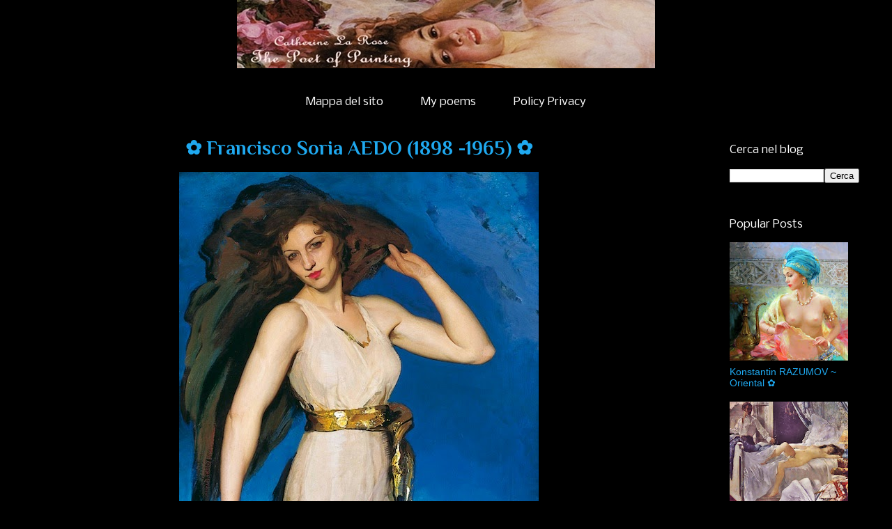

--- FILE ---
content_type: text/html; charset=UTF-8
request_url: https://www.catherinelarosepoesiaearte.com/2013/11/francisco-soria-aedo-1898-1965.html
body_size: 27326
content:
<!DOCTYPE html>
<html class='v2' dir='ltr' xmlns='http://www.w3.org/1999/xhtml' xmlns:b='http://www.google.com/2005/gml/b' xmlns:data='http://www.google.com/2005/gml/data' xmlns:expr='http://www.google.com/2005/gml/expr'>
<head>
<link href='https://www.blogger.com/static/v1/widgets/335934321-css_bundle_v2.css' rel='stylesheet' type='text/css'/>
<!-- Twitter Card Start -->
<meta content='summary' name='twitter:card'/>
<meta content='@LaRoseCatherine' name='twitter:site'/>
<meta content='@LaRoseCatherine' name='twitter:creator'/>
<meta content='https://www.catherinelarosepoesiaearte.com/' name='twitter:url'/>
<meta content='✿ Francisco Soria AEDO (1898 -1965) ✿' name='twitter:title'/>
<meta content='Francisco Soria Aedo (Granada, 1898 - Madrid, 1965) es un pintor figurativo español que se inició en el arte en Granada de la mano de su maestro López Mezquita. Obtuvo importantes premios, como la segunda medalla en la Exposición Nacional de 1924 por su obra Tipos árabes y la primera en la Exposición Internacional de Barcelona de 1929 por un óleo titulado Nochebuena en la aldea. Fue catedrático de colorido en la Escuela Superior de Bellas Artes de San Fernando de Madrid. Su obra que esta representada en el Museo de Bellas Artes de Sevilla y el Museo de Bellas Artes de Granada, presta especial atención a la representación de tipos populares andaluces, castellanos o marroquíes, siendo característica la gran riqueza cromática y los efectos de luz plenamente conseguidos.' name='twitter:description'/>
<meta content='https://blogger.googleusercontent.com/img/b/R29vZ2xl/AVvXsEjpI_6-bhRwfiUkraz3ZyF2cNQIN3cxm4FEoy28ZHhB8WqLow17pcK1F4SLo3HKLVsplXywF2dyRMfOZu6UIJl7piK-1r6v5WijUREtlGqg9T3Nnaut2CDyCU5_0j3xbXNdVbXQhU_3gnc/s1600/Francisco+Soria+Aedo+(Granada,+1898+-+Madrid,+1965)+by+Catherine+La+Rose+(19).jpg' name='twitter:image'/>
<meta content='https://www.catherinelarosepoesiaearte.com/' name='twitter:domain'/>
<!-- Twitter Card End -->
<meta content='95e852fa36812a924aa76b894c2550c1' name='p:domain_verify'/>
<meta content='Mp8hPZbpRB1yKmK2orbajMs6CLjuzkQZUeUkdu2p0QI=' name='google-site-verification'/>
<meta content='width=device-width,initial-scale=1.0,minimum-scale=1.0,maximum-scale=1.0' name='viewport'/>
<meta content='text/html; charset=UTF-8' http-equiv='Content-Type'/>
<meta content='blogger' name='generator'/>
<link href='https://www.catherinelarosepoesiaearte.com/favicon.ico' rel='icon' type='image/x-icon'/>
<link href='https://www.catherinelarosepoesiaearte.com/2013/11/francisco-soria-aedo-1898-1965.html' rel='canonical'/>
<link rel="alternate" type="application/atom+xml" title="Catherine La Rose ~ The Poet of Painting - Atom" href="https://www.catherinelarosepoesiaearte.com/feeds/posts/default" />
<link rel="alternate" type="application/rss+xml" title="Catherine La Rose ~ The Poet of Painting - RSS" href="https://www.catherinelarosepoesiaearte.com/feeds/posts/default?alt=rss" />
<link rel="service.post" type="application/atom+xml" title="Catherine La Rose ~ The Poet of Painting - Atom" href="https://www.blogger.com/feeds/7398162654799528309/posts/default" />

<link rel="alternate" type="application/atom+xml" title="Catherine La Rose ~ The Poet of Painting - Atom" href="https://www.catherinelarosepoesiaearte.com/feeds/4914616437005482701/comments/default" />
<!--Can't find substitution for tag [blog.ieCssRetrofitLinks]-->
<link href='https://blogger.googleusercontent.com/img/b/R29vZ2xl/AVvXsEjpI_6-bhRwfiUkraz3ZyF2cNQIN3cxm4FEoy28ZHhB8WqLow17pcK1F4SLo3HKLVsplXywF2dyRMfOZu6UIJl7piK-1r6v5WijUREtlGqg9T3Nnaut2CDyCU5_0j3xbXNdVbXQhU_3gnc/s1600/Francisco+Soria+Aedo+(Granada,+1898+-+Madrid,+1965)+by+Catherine+La+Rose+(19).jpg' rel='image_src'/>
<meta content='Francisco Soria Aedo (Granada, 1898 - Madrid, 1965) es un pintor figurativo español que se inició en el arte en Granada de la mano de su maestro López Mezquita. Obtuvo importantes premios, como la segunda medalla en la Exposición Nacional de 1924 por su obra Tipos árabes y la primera en la Exposición Internacional de Barcelona de 1929 por un óleo titulado Nochebuena en la aldea. Fue catedrático de colorido en la Escuela Superior de Bellas Artes de San Fernando de Madrid. Su obra que esta representada en el Museo de Bellas Artes de Sevilla y el Museo de Bellas Artes de Granada, presta especial atención a la representación de tipos populares andaluces, castellanos o marroquíes, siendo característica la gran riqueza cromática y los efectos de luz plenamente conseguidos.' name='description'/>
<meta content='https://www.catherinelarosepoesiaearte.com/2013/11/francisco-soria-aedo-1898-1965.html' property='og:url'/>
<meta content='✿ Francisco Soria AEDO (1898 -1965) ✿' property='og:title'/>
<meta content='Francisco Soria Aedo (Granada, 1898 - Madrid, 1965) es un pintor figurativo español que se inició en el arte en Granada de la mano de su maestro López Mezquita. Obtuvo importantes premios, como la segunda medalla en la Exposición Nacional de 1924 por su obra Tipos árabes y la primera en la Exposición Internacional de Barcelona de 1929 por un óleo titulado Nochebuena en la aldea. Fue catedrático de colorido en la Escuela Superior de Bellas Artes de San Fernando de Madrid. Su obra que esta representada en el Museo de Bellas Artes de Sevilla y el Museo de Bellas Artes de Granada, presta especial atención a la representación de tipos populares andaluces, castellanos o marroquíes, siendo característica la gran riqueza cromática y los efectos de luz plenamente conseguidos.' property='og:description'/>
<meta content='https://blogger.googleusercontent.com/img/b/R29vZ2xl/AVvXsEjpI_6-bhRwfiUkraz3ZyF2cNQIN3cxm4FEoy28ZHhB8WqLow17pcK1F4SLo3HKLVsplXywF2dyRMfOZu6UIJl7piK-1r6v5WijUREtlGqg9T3Nnaut2CDyCU5_0j3xbXNdVbXQhU_3gnc/w1200-h630-p-k-no-nu/Francisco+Soria+Aedo+(Granada,+1898+-+Madrid,+1965)+by+Catherine+La+Rose+(19).jpg' property='og:image'/>
<title>&#10047; Francisco Soria AEDO (1898 -1965) &#10047; | Catherine La Rose ~ The Poet of Painting</title>
<meta content='✿ Francisco Soria AEDO (1898 -1965) ✿' name='description'/>
<style type='text/css'>@font-face{font-family:'Nobile';font-style:italic;font-weight:400;font-display:swap;src:url(//fonts.gstatic.com/s/nobile/v19/m8JRjflSeaOVl1iGXJ3QULFvbGOC5dI.woff2)format('woff2');unicode-range:U+0301,U+0400-045F,U+0490-0491,U+04B0-04B1,U+2116;}@font-face{font-family:'Nobile';font-style:italic;font-weight:400;font-display:swap;src:url(//fonts.gstatic.com/s/nobile/v19/m8JRjflSeaOVl1iGXJ3aULFvbGOC5dI.woff2)format('woff2');unicode-range:U+0100-02BA,U+02BD-02C5,U+02C7-02CC,U+02CE-02D7,U+02DD-02FF,U+0304,U+0308,U+0329,U+1D00-1DBF,U+1E00-1E9F,U+1EF2-1EFF,U+2020,U+20A0-20AB,U+20AD-20C0,U+2113,U+2C60-2C7F,U+A720-A7FF;}@font-face{font-family:'Nobile';font-style:italic;font-weight:400;font-display:swap;src:url(//fonts.gstatic.com/s/nobile/v19/m8JRjflSeaOVl1iGXJ3UULFvbGOC.woff2)format('woff2');unicode-range:U+0000-00FF,U+0131,U+0152-0153,U+02BB-02BC,U+02C6,U+02DA,U+02DC,U+0304,U+0308,U+0329,U+2000-206F,U+20AC,U+2122,U+2191,U+2193,U+2212,U+2215,U+FEFF,U+FFFD;}@font-face{font-family:'Nobile';font-style:normal;font-weight:400;font-display:swap;src:url(//fonts.gstatic.com/s/nobile/v19/m8JTjflSeaOVl1iGXa3WWrZNblOD.woff2)format('woff2');unicode-range:U+0301,U+0400-045F,U+0490-0491,U+04B0-04B1,U+2116;}@font-face{font-family:'Nobile';font-style:normal;font-weight:400;font-display:swap;src:url(//fonts.gstatic.com/s/nobile/v19/m8JTjflSeaOVl1iGV63WWrZNblOD.woff2)format('woff2');unicode-range:U+0100-02BA,U+02BD-02C5,U+02C7-02CC,U+02CE-02D7,U+02DD-02FF,U+0304,U+0308,U+0329,U+1D00-1DBF,U+1E00-1E9F,U+1EF2-1EFF,U+2020,U+20A0-20AB,U+20AD-20C0,U+2113,U+2C60-2C7F,U+A720-A7FF;}@font-face{font-family:'Nobile';font-style:normal;font-weight:400;font-display:swap;src:url(//fonts.gstatic.com/s/nobile/v19/m8JTjflSeaOVl1iGWa3WWrZNbg.woff2)format('woff2');unicode-range:U+0000-00FF,U+0131,U+0152-0153,U+02BB-02BC,U+02C6,U+02DA,U+02DC,U+0304,U+0308,U+0329,U+2000-206F,U+20AC,U+2122,U+2191,U+2193,U+2212,U+2215,U+FEFF,U+FFFD;}@font-face{font-family:'Open Sans';font-style:normal;font-weight:400;font-stretch:100%;font-display:swap;src:url(//fonts.gstatic.com/s/opensans/v44/memSYaGs126MiZpBA-UvWbX2vVnXBbObj2OVZyOOSr4dVJWUgsjZ0B4taVIUwaEQbjB_mQ.woff2)format('woff2');unicode-range:U+0460-052F,U+1C80-1C8A,U+20B4,U+2DE0-2DFF,U+A640-A69F,U+FE2E-FE2F;}@font-face{font-family:'Open Sans';font-style:normal;font-weight:400;font-stretch:100%;font-display:swap;src:url(//fonts.gstatic.com/s/opensans/v44/memSYaGs126MiZpBA-UvWbX2vVnXBbObj2OVZyOOSr4dVJWUgsjZ0B4kaVIUwaEQbjB_mQ.woff2)format('woff2');unicode-range:U+0301,U+0400-045F,U+0490-0491,U+04B0-04B1,U+2116;}@font-face{font-family:'Open Sans';font-style:normal;font-weight:400;font-stretch:100%;font-display:swap;src:url(//fonts.gstatic.com/s/opensans/v44/memSYaGs126MiZpBA-UvWbX2vVnXBbObj2OVZyOOSr4dVJWUgsjZ0B4saVIUwaEQbjB_mQ.woff2)format('woff2');unicode-range:U+1F00-1FFF;}@font-face{font-family:'Open Sans';font-style:normal;font-weight:400;font-stretch:100%;font-display:swap;src:url(//fonts.gstatic.com/s/opensans/v44/memSYaGs126MiZpBA-UvWbX2vVnXBbObj2OVZyOOSr4dVJWUgsjZ0B4jaVIUwaEQbjB_mQ.woff2)format('woff2');unicode-range:U+0370-0377,U+037A-037F,U+0384-038A,U+038C,U+038E-03A1,U+03A3-03FF;}@font-face{font-family:'Open Sans';font-style:normal;font-weight:400;font-stretch:100%;font-display:swap;src:url(//fonts.gstatic.com/s/opensans/v44/memSYaGs126MiZpBA-UvWbX2vVnXBbObj2OVZyOOSr4dVJWUgsjZ0B4iaVIUwaEQbjB_mQ.woff2)format('woff2');unicode-range:U+0307-0308,U+0590-05FF,U+200C-2010,U+20AA,U+25CC,U+FB1D-FB4F;}@font-face{font-family:'Open Sans';font-style:normal;font-weight:400;font-stretch:100%;font-display:swap;src:url(//fonts.gstatic.com/s/opensans/v44/memSYaGs126MiZpBA-UvWbX2vVnXBbObj2OVZyOOSr4dVJWUgsjZ0B5caVIUwaEQbjB_mQ.woff2)format('woff2');unicode-range:U+0302-0303,U+0305,U+0307-0308,U+0310,U+0312,U+0315,U+031A,U+0326-0327,U+032C,U+032F-0330,U+0332-0333,U+0338,U+033A,U+0346,U+034D,U+0391-03A1,U+03A3-03A9,U+03B1-03C9,U+03D1,U+03D5-03D6,U+03F0-03F1,U+03F4-03F5,U+2016-2017,U+2034-2038,U+203C,U+2040,U+2043,U+2047,U+2050,U+2057,U+205F,U+2070-2071,U+2074-208E,U+2090-209C,U+20D0-20DC,U+20E1,U+20E5-20EF,U+2100-2112,U+2114-2115,U+2117-2121,U+2123-214F,U+2190,U+2192,U+2194-21AE,U+21B0-21E5,U+21F1-21F2,U+21F4-2211,U+2213-2214,U+2216-22FF,U+2308-230B,U+2310,U+2319,U+231C-2321,U+2336-237A,U+237C,U+2395,U+239B-23B7,U+23D0,U+23DC-23E1,U+2474-2475,U+25AF,U+25B3,U+25B7,U+25BD,U+25C1,U+25CA,U+25CC,U+25FB,U+266D-266F,U+27C0-27FF,U+2900-2AFF,U+2B0E-2B11,U+2B30-2B4C,U+2BFE,U+3030,U+FF5B,U+FF5D,U+1D400-1D7FF,U+1EE00-1EEFF;}@font-face{font-family:'Open Sans';font-style:normal;font-weight:400;font-stretch:100%;font-display:swap;src:url(//fonts.gstatic.com/s/opensans/v44/memSYaGs126MiZpBA-UvWbX2vVnXBbObj2OVZyOOSr4dVJWUgsjZ0B5OaVIUwaEQbjB_mQ.woff2)format('woff2');unicode-range:U+0001-000C,U+000E-001F,U+007F-009F,U+20DD-20E0,U+20E2-20E4,U+2150-218F,U+2190,U+2192,U+2194-2199,U+21AF,U+21E6-21F0,U+21F3,U+2218-2219,U+2299,U+22C4-22C6,U+2300-243F,U+2440-244A,U+2460-24FF,U+25A0-27BF,U+2800-28FF,U+2921-2922,U+2981,U+29BF,U+29EB,U+2B00-2BFF,U+4DC0-4DFF,U+FFF9-FFFB,U+10140-1018E,U+10190-1019C,U+101A0,U+101D0-101FD,U+102E0-102FB,U+10E60-10E7E,U+1D2C0-1D2D3,U+1D2E0-1D37F,U+1F000-1F0FF,U+1F100-1F1AD,U+1F1E6-1F1FF,U+1F30D-1F30F,U+1F315,U+1F31C,U+1F31E,U+1F320-1F32C,U+1F336,U+1F378,U+1F37D,U+1F382,U+1F393-1F39F,U+1F3A7-1F3A8,U+1F3AC-1F3AF,U+1F3C2,U+1F3C4-1F3C6,U+1F3CA-1F3CE,U+1F3D4-1F3E0,U+1F3ED,U+1F3F1-1F3F3,U+1F3F5-1F3F7,U+1F408,U+1F415,U+1F41F,U+1F426,U+1F43F,U+1F441-1F442,U+1F444,U+1F446-1F449,U+1F44C-1F44E,U+1F453,U+1F46A,U+1F47D,U+1F4A3,U+1F4B0,U+1F4B3,U+1F4B9,U+1F4BB,U+1F4BF,U+1F4C8-1F4CB,U+1F4D6,U+1F4DA,U+1F4DF,U+1F4E3-1F4E6,U+1F4EA-1F4ED,U+1F4F7,U+1F4F9-1F4FB,U+1F4FD-1F4FE,U+1F503,U+1F507-1F50B,U+1F50D,U+1F512-1F513,U+1F53E-1F54A,U+1F54F-1F5FA,U+1F610,U+1F650-1F67F,U+1F687,U+1F68D,U+1F691,U+1F694,U+1F698,U+1F6AD,U+1F6B2,U+1F6B9-1F6BA,U+1F6BC,U+1F6C6-1F6CF,U+1F6D3-1F6D7,U+1F6E0-1F6EA,U+1F6F0-1F6F3,U+1F6F7-1F6FC,U+1F700-1F7FF,U+1F800-1F80B,U+1F810-1F847,U+1F850-1F859,U+1F860-1F887,U+1F890-1F8AD,U+1F8B0-1F8BB,U+1F8C0-1F8C1,U+1F900-1F90B,U+1F93B,U+1F946,U+1F984,U+1F996,U+1F9E9,U+1FA00-1FA6F,U+1FA70-1FA7C,U+1FA80-1FA89,U+1FA8F-1FAC6,U+1FACE-1FADC,U+1FADF-1FAE9,U+1FAF0-1FAF8,U+1FB00-1FBFF;}@font-face{font-family:'Open Sans';font-style:normal;font-weight:400;font-stretch:100%;font-display:swap;src:url(//fonts.gstatic.com/s/opensans/v44/memSYaGs126MiZpBA-UvWbX2vVnXBbObj2OVZyOOSr4dVJWUgsjZ0B4vaVIUwaEQbjB_mQ.woff2)format('woff2');unicode-range:U+0102-0103,U+0110-0111,U+0128-0129,U+0168-0169,U+01A0-01A1,U+01AF-01B0,U+0300-0301,U+0303-0304,U+0308-0309,U+0323,U+0329,U+1EA0-1EF9,U+20AB;}@font-face{font-family:'Open Sans';font-style:normal;font-weight:400;font-stretch:100%;font-display:swap;src:url(//fonts.gstatic.com/s/opensans/v44/memSYaGs126MiZpBA-UvWbX2vVnXBbObj2OVZyOOSr4dVJWUgsjZ0B4uaVIUwaEQbjB_mQ.woff2)format('woff2');unicode-range:U+0100-02BA,U+02BD-02C5,U+02C7-02CC,U+02CE-02D7,U+02DD-02FF,U+0304,U+0308,U+0329,U+1D00-1DBF,U+1E00-1E9F,U+1EF2-1EFF,U+2020,U+20A0-20AB,U+20AD-20C0,U+2113,U+2C60-2C7F,U+A720-A7FF;}@font-face{font-family:'Open Sans';font-style:normal;font-weight:400;font-stretch:100%;font-display:swap;src:url(//fonts.gstatic.com/s/opensans/v44/memSYaGs126MiZpBA-UvWbX2vVnXBbObj2OVZyOOSr4dVJWUgsjZ0B4gaVIUwaEQbjA.woff2)format('woff2');unicode-range:U+0000-00FF,U+0131,U+0152-0153,U+02BB-02BC,U+02C6,U+02DA,U+02DC,U+0304,U+0308,U+0329,U+2000-206F,U+20AC,U+2122,U+2191,U+2193,U+2212,U+2215,U+FEFF,U+FFFD;}@font-face{font-family:'Philosopher';font-style:normal;font-weight:700;font-display:swap;src:url(//fonts.gstatic.com/s/philosopher/v21/vEFI2_5QCwIS4_Dhez5jcWjValgW8te1Xb7GlMo.woff2)format('woff2');unicode-range:U+0460-052F,U+1C80-1C8A,U+20B4,U+2DE0-2DFF,U+A640-A69F,U+FE2E-FE2F;}@font-face{font-family:'Philosopher';font-style:normal;font-weight:700;font-display:swap;src:url(//fonts.gstatic.com/s/philosopher/v21/vEFI2_5QCwIS4_Dhez5jcWjValgf8te1Xb7GlMo.woff2)format('woff2');unicode-range:U+0301,U+0400-045F,U+0490-0491,U+04B0-04B1,U+2116;}@font-face{font-family:'Philosopher';font-style:normal;font-weight:700;font-display:swap;src:url(//fonts.gstatic.com/s/philosopher/v21/vEFI2_5QCwIS4_Dhez5jcWjValgU8te1Xb7GlMo.woff2)format('woff2');unicode-range:U+0102-0103,U+0110-0111,U+0128-0129,U+0168-0169,U+01A0-01A1,U+01AF-01B0,U+0300-0301,U+0303-0304,U+0308-0309,U+0323,U+0329,U+1EA0-1EF9,U+20AB;}@font-face{font-family:'Philosopher';font-style:normal;font-weight:700;font-display:swap;src:url(//fonts.gstatic.com/s/philosopher/v21/vEFI2_5QCwIS4_Dhez5jcWjValgV8te1Xb7GlMo.woff2)format('woff2');unicode-range:U+0100-02BA,U+02BD-02C5,U+02C7-02CC,U+02CE-02D7,U+02DD-02FF,U+0304,U+0308,U+0329,U+1D00-1DBF,U+1E00-1E9F,U+1EF2-1EFF,U+2020,U+20A0-20AB,U+20AD-20C0,U+2113,U+2C60-2C7F,U+A720-A7FF;}@font-face{font-family:'Philosopher';font-style:normal;font-weight:700;font-display:swap;src:url(//fonts.gstatic.com/s/philosopher/v21/vEFI2_5QCwIS4_Dhez5jcWjValgb8te1Xb7G.woff2)format('woff2');unicode-range:U+0000-00FF,U+0131,U+0152-0153,U+02BB-02BC,U+02C6,U+02DA,U+02DC,U+0304,U+0308,U+0329,U+2000-206F,U+20AC,U+2122,U+2191,U+2193,U+2212,U+2215,U+FEFF,U+FFFD;}</style>
<style id='page-skin-1' type='text/css'><!--
/*
-----------------------------------------------
Blogger Template Style
Name:     Awesome Inc.
Designer: Tina Chen
URL:      tinachen.org
----------------------------------------------- */
/* Variable definitions
====================
<Variable name="keycolor" description="Main Color" type="color" default="#ffffff"/>
<Group description="Page" selector="body">
<Variable name="body.font" description="Font" type="font"
default="normal normal 13px Arial, Tahoma, Helvetica, FreeSans, sans-serif"/>
<Variable name="body.background.color" description="Background Color" type="color" default="#000000"/>
<Variable name="body.text.color" description="Text Color" type="color" default="#ffffff"/>
</Group>
<Group description="Links" selector=".main-inner">
<Variable name="link.color" description="Link Color" type="color" default="#888888"/>
<Variable name="link.visited.color" description="Visited Color" type="color" default="#444444"/>
<Variable name="link.hover.color" description="Hover Color" type="color" default="#cccccc"/>
</Group>
<Group description="Blog Title" selector=".header h1">
<Variable name="header.font" description="Title Font" type="font"
default="normal bold 40px Arial, Tahoma, Helvetica, FreeSans, sans-serif"/>
<Variable name="header.text.color" description="Title Color" type="color" default="#1fa9f0" />
<Variable name="header.background.color" description="Header Background" type="color" default="transparent" />
</Group>
<Group description="Blog Description" selector=".header .description">
<Variable name="description.font" description="Font" type="font"
default="normal normal 14px Arial, Tahoma, Helvetica, FreeSans, sans-serif"/>
<Variable name="description.text.color" description="Text Color" type="color"
default="#1fa9f0" />
</Group>
<Group description="Tabs Text" selector=".tabs-inner .widget li a">
<Variable name="tabs.font" description="Font" type="font"
default="normal bold 14px Arial, Tahoma, Helvetica, FreeSans, sans-serif"/>
<Variable name="tabs.text.color" description="Text Color" type="color" default="#1fa9f0"/>
<Variable name="tabs.selected.text.color" description="Selected Color" type="color" default="#ffffff"/>
</Group>
<Group description="Tabs Background" selector=".tabs-outer .PageList">
<Variable name="tabs.background.color" description="Background Color" type="color" default="#141414"/>
<Variable name="tabs.selected.background.color" description="Selected Color" type="color" default="#444444"/>
<Variable name="tabs.border.color" description="Border Color" type="color" default="rgba(0, 0, 0, 0)"/>
</Group>
<Group description="Date Header" selector=".main-inner .widget h2.date-header, .main-inner .widget h2.date-header span">
<Variable name="date.font" description="Font" type="font"
default="normal normal 14px Arial, Tahoma, Helvetica, FreeSans, sans-serif"/>
<Variable name="date.text.color" description="Text Color" type="color" default="#0e71d4"/>
<Variable name="date.border.color" description="Border Color" type="color" default="rgba(0, 0, 0, 0)"/>
</Group>
<Group description="Post Title" selector="h3.post-title, h4, h3.post-title a">
<Variable name="post.title.font" description="Font" type="font"
default="normal bold 22px Arial, Tahoma, Helvetica, FreeSans, sans-serif"/>
<Variable name="post.title.text.color" description="Text Color" type="color" default="#1fa9f0"/>
</Group>
<Group description="Post Background" selector=".post">
<Variable name="post.background.color" description="Background Color" type="color" default="rgba(0, 0, 0, 0)" />
<Variable name="post.border.color" description="Border Color" type="color" default="rgba(0, 0, 0, 0)" />
<Variable name="post.border.bevel.color" description="Bevel Color" type="color" default="rgba(0, 0, 0, 0)"/>
</Group>
<Group description="Gadget Title" selector="h2">
<Variable name="widget.title.font" description="Font" type="font"
default="normal bold 14px Arial, Tahoma, Helvetica, FreeSans, sans-serif"/>
<Variable name="widget.title.text.color" description="Text Color" type="color" default="#1fa9f0"/>
</Group>
<Group description="Gadget Text" selector=".sidebar .widget">
<Variable name="widget.font" description="Font" type="font"
default="normal normal 14px Arial, Tahoma, Helvetica, FreeSans, sans-serif"/>
<Variable name="widget.text.color" description="Text Color" type="color" default="#1fa9f0"/>
<Variable name="widget.alternate.text.color" description="Alternate Color" type="color" default="#0e71d4"/>
</Group>
<Group description="Gadget Links" selector=".sidebar .widget">
<Variable name="widget.link.color" description="Link Color" type="color" default="#1fa9f0"/>
<Variable name="widget.link.visited.color" description="Visited Color" type="color" default="#ffffff"/>
<Variable name="widget.link.hover.color" description="Hover Color" type="color" default="#f06720"/>
</Group>
<Group description="Gadget Background" selector=".sidebar .widget">
<Variable name="widget.background.color" description="Background Color" type="color" default="#141414"/>
<Variable name="widget.border.color" description="Border Color" type="color" default="#222222"/>
<Variable name="widget.border.bevel.color" description="Bevel Color" type="color" default="#000000"/>
</Group>
<Group description="Sidebar Background" selector=".column-left-inner .column-right-inner">
<Variable name="widget.outer.background.color" description="Background Color" type="color" default="transparent" />
</Group>
<Group description="Images" selector=".main-inner">
<Variable name="image.background.color" description="Background Color" type="color" default="transparent"/>
<Variable name="image.border.color" description="Border Color" type="color" default="transparent"/>
</Group>
<Group description="Feed" selector=".blog-feeds">
<Variable name="feed.text.color" description="Text Color" type="color" default="#1fa9f0"/>
</Group>
<Group description="Feed Links" selector=".blog-feeds">
<Variable name="feed.link.color" description="Link Color" type="color" default="#1fa9f0"/>
<Variable name="feed.link.visited.color" description="Visited Color" type="color" default="#ffffff"/>
<Variable name="feed.link.hover.color" description="Hover Color" type="color" default="#f06720"/>
</Group>
<Group description="Pager" selector=".blog-pager">
<Variable name="pager.background.color" description="Background Color" type="color" default="rgba(0, 0, 0, 0)" />
</Group>
<Group description="Footer" selector=".footer-outer">
<Variable name="footer.background.color" description="Background Color" type="color" default="rgba(0, 0, 0, 0)" />
<Variable name="footer.text.color" description="Text Color" type="color" default="#1fa9f0" />
</Group>
<Variable name="title.shadow.spread" description="Title Shadow" type="length" default="-1px" min="-1px" max="100px"/>
<Variable name="body.background" description="Body Background" type="background"
color="#000000"
default="$(color) none repeat scroll top left"/>
<Variable name="body.background.gradient.cap" description="Body Gradient Cap" type="url"
default="none"/>
<Variable name="body.background.size" description="Body Background Size" type="string" default="auto"/>
<Variable name="tabs.background.gradient" description="Tabs Background Gradient" type="url"
default="none"/>
<Variable name="header.background.gradient" description="Header Background Gradient" type="url" default="none" />
<Variable name="header.padding.top" description="Header Top Padding" type="length" default="22px" min="0" max="100px"/>
<Variable name="header.margin.top" description="Header Top Margin" type="length" default="0" min="0" max="100px"/>
<Variable name="header.margin.bottom" description="Header Bottom Margin" type="length" default="0" min="0" max="100px"/>
<Variable name="widget.padding.top" description="Widget Padding Top" type="length" default="8px" min="0" max="20px"/>
<Variable name="widget.padding.side" description="Widget Padding Side" type="length" default="15px" min="0" max="100px"/>
<Variable name="widget.outer.margin.top" description="Widget Top Margin" type="length" default="0" min="0" max="100px"/>
<Variable name="widget.outer.background.gradient" description="Gradient" type="url" default="none" />
<Variable name="widget.border.radius" description="Gadget Border Radius" type="length" default="0" min="0" max="100px"/>
<Variable name="outer.shadow.spread" description="Outer Shadow Size" type="length" default="0" min="0" max="100px"/>
<Variable name="date.header.border.radius.top" description="Date Header Border Radius Top" type="length" default="0" min="0" max="100px"/>
<Variable name="date.header.position" description="Date Header Position" type="length" default="15px" min="0" max="100px"/>
<Variable name="date.space" description="Date Space" type="length" default="30px" min="0" max="100px"/>
<Variable name="date.position" description="Date Float" type="string" default="static" />
<Variable name="date.padding.bottom" description="Date Padding Bottom" type="length" default="0" min="0" max="100px"/>
<Variable name="date.border.size" description="Date Border Size" type="length" default="0" min="0" max="10px"/>
<Variable name="date.background" description="Date Background" type="background" color="transparent"
default="$(color) none no-repeat scroll top left" />
<Variable name="date.first.border.radius.top" description="Date First top radius" type="length" default="0" min="0" max="100px"/>
<Variable name="date.last.space.bottom" description="Date Last Space Bottom" type="length"
default="20px" min="0" max="100px"/>
<Variable name="date.last.border.radius.bottom" description="Date Last bottom radius" type="length" default="0" min="0" max="100px"/>
<Variable name="post.first.padding.top" description="First Post Padding Top" type="length" default="0" min="0" max="100px"/>
<Variable name="image.shadow.spread" description="Image Shadow Size" type="length" default="0" min="0" max="100px"/>
<Variable name="image.border.radius" description="Image Border Radius" type="length" default="0" min="0" max="100px"/>
<Variable name="separator.outdent" description="Separator Outdent" type="length" default="15px" min="0" max="100px"/>
<Variable name="title.separator.border.size" description="Widget Title Border Size" type="length" default="1px" min="0" max="10px"/>
<Variable name="list.separator.border.size" description="List Separator Border Size" type="length" default="1px" min="0" max="10px"/>
<Variable name="shadow.spread" description="Shadow Size" type="length" default="0" min="0" max="100px"/>
<Variable name="startSide" description="Side where text starts in blog language" type="automatic" default="left"/>
<Variable name="endSide" description="Side where text ends in blog language" type="automatic" default="right"/>
<Variable name="date.side" description="Side where date header is placed" type="string" default="right"/>
<Variable name="pager.border.radius.top" description="Pager Border Top Radius" type="length" default="0" min="0" max="100px"/>
<Variable name="pager.space.top" description="Pager Top Space" type="length" default="1em" min="0" max="20em"/>
<Variable name="footer.background.gradient" description="Background Gradient" type="url" default="none" />
<Variable name="mobile.background.size" description="Mobile Background Size" type="string"
default="auto"/>
<Variable name="mobile.background.overlay" description="Mobile Background Overlay" type="string"
default="transparent none repeat scroll top left"/>
<Variable name="mobile.button.color" description="Mobile Button Color" type="color" default="#ffffff" />
*/
/* Content
----------------------------------------------- */
body {
font: normal normal 18px Open Sans;
color: #1fa9f0;
background: #000000 none no-repeat scroll center center;
}
html body .content-outer {
min-width: 0;
max-width: 100%;
width: 100%;
}
a:link {
text-decoration: none;
color: #1fa9f0;
}
a:visited {
text-decoration: none;
color: #ffffff;
}
a:hover {
text-decoration: underline;
color: #f06720;
}
.body-fauxcolumn-outer .cap-top {
position: absolute;
z-index: 1;
height: 276px;
width: 100%;
background: transparent none repeat-x scroll top left;
_background-image: none;
}
/* Columns
----------------------------------------------- */
.content-inner {
padding: 0;
}
.header-inner .section {
margin: 0 16px;
}
.tabs-inner .section {
margin: 0 16px;
}
.main-inner {
padding-top: 30px;
}
.main-inner .column-center-inner,
.main-inner .column-left-inner,
.main-inner .column-right-inner {
padding: 0 5px;
}
*+html body .main-inner .column-center-inner {
margin-top: -30px;
}
#layout .main-inner .column-center-inner {
margin-top: 0;
}
/* Header
----------------------------------------------- */
.header-outer {
margin: 0 0 0 0;
background: transparent none repeat scroll 0 0;
}
.Header h1 {
font: normal normal 48px Georgia, Utopia, 'Palatino Linotype', Palatino, serif;
color: #f06720;
text-shadow: 0 0 -1px #000000;
}
.Header h1 a {
color: #f06720;
}
.Header .description {
font: normal normal 18px Georgia, Utopia, 'Palatino Linotype', Palatino, serif;
color: #ffffff;
}
.header-inner .Header .titlewrapper,
.header-inner .Header .descriptionwrapper {
padding-left: 0;
padding-right: 0;
margin-bottom: 0;
}
.header-inner .Header .titlewrapper {
padding-top: 22px;
}
/* Tabs
----------------------------------------------- */
.tabs-outer {
overflow: hidden;
position: relative;
background: rgba(0, 0, 0, 0) none repeat scroll 0 0;
}
#layout .tabs-outer {
overflow: visible;
}
.tabs-cap-top, .tabs-cap-bottom {
position: absolute;
width: 100%;
border-top: 1px solid rgba(0, 0, 0, 0);
}
.tabs-cap-bottom {
bottom: 0;
}
.tabs-inner .widget li a {
display: inline-block;
margin: 0;
padding: .6em 1.5em;
font: normal normal 16px Nobile;
color: #ffffff;
border-top: 1px solid rgba(0, 0, 0, 0);
border-bottom: 1px solid rgba(0, 0, 0, 0);
border-left: 1px solid rgba(0, 0, 0, 0);
height: 16px;
line-height: 16px;
}
.tabs-inner .widget li:last-child a {
border-right: 1px solid rgba(0, 0, 0, 0);
}
.tabs-inner .widget li.selected a, .tabs-inner .widget li a:hover {
background: transparent none repeat-x scroll 0 -100px;
color: #1fa9f0;
}
/* Headings
----------------------------------------------- */
h2 {
font: normal normal 16px Nobile;
color: #ffffff;
}
/* Widgets
----------------------------------------------- */
.main-inner .section {
margin: 0 27px;
padding: 0;
}
.main-inner .column-left-outer,
.main-inner .column-right-outer {
margin-top: 0;
}
#layout .main-inner .column-left-outer,
#layout .main-inner .column-right-outer {
margin-top: 0;
}
.main-inner .column-left-inner,
.main-inner .column-right-inner {
background: transparent none repeat 0 0;
-moz-box-shadow: 0 0 0 rgba(0, 0, 0, .2);
-webkit-box-shadow: 0 0 0 rgba(0, 0, 0, .2);
-goog-ms-box-shadow: 0 0 0 rgba(0, 0, 0, .2);
box-shadow: 0 0 0 rgba(0, 0, 0, .2);
-moz-border-radius: 0;
-webkit-border-radius: 0;
-goog-ms-border-radius: 0;
border-radius: 0;
}
#layout .main-inner .column-left-inner,
#layout .main-inner .column-right-inner {
margin-top: 0;
}
.sidebar .widget {
font: normal normal 14px Arial, Tahoma, Helvetica, FreeSans, sans-serif;
color: #1fa9f0;
}
.sidebar .widget a:link {
color: #1fa9f0;
}
.sidebar .widget a:visited {
color: #ffffff;
}
.sidebar .widget a:hover {
color: #1fa9f0;
}
.sidebar .widget h2 {
text-shadow: 0 0 -1px #000000;
}
.main-inner .widget {
background-color: rgba(0, 0, 0, 0);
border: 1px solid rgba(0, 0, 0, 0);
padding: 0 15px 15px;
margin: 20px -16px;
-moz-box-shadow: 0 0 0 rgba(0, 0, 0, .2);
-webkit-box-shadow: 0 0 0 rgba(0, 0, 0, .2);
-goog-ms-box-shadow: 0 0 0 rgba(0, 0, 0, .2);
box-shadow: 0 0 0 rgba(0, 0, 0, .2);
-moz-border-radius: 0;
-webkit-border-radius: 0;
-goog-ms-border-radius: 0;
border-radius: 0;
}
.main-inner .widget h2 {
margin: 0 -15px;
padding: .6em 15px .5em;
border-bottom: 1px solid rgba(0, 0, 0, 0);
}
.footer-inner .widget h2 {
padding: 0 0 .4em;
border-bottom: 1px solid rgba(0, 0, 0, 0);
}
.main-inner .widget h2 + div, .footer-inner .widget h2 + div {
border-top: 1px solid rgba(0, 0, 0, 0);
padding-top: 8px;
}
.main-inner .widget .widget-content {
margin: 0 -15px;
padding: 7px 15px 0;
}
.main-inner .widget ul, .main-inner .widget #ArchiveList ul.flat {
margin: -8px -15px 0;
padding: 0;
list-style: none;
}
.main-inner .widget #ArchiveList {
margin: -8px 0 0;
}
.main-inner .widget ul li, .main-inner .widget #ArchiveList ul.flat li {
padding: .5em 15px;
text-indent: 0;
color: #ffffff;
border-top: 1px solid rgba(0, 0, 0, 0);
border-bottom: 1px solid rgba(0, 0, 0, 0);
}
.main-inner .widget #ArchiveList ul li {
padding-top: .25em;
padding-bottom: .25em;
}
.main-inner .widget ul li:first-child, .main-inner .widget #ArchiveList ul.flat li:first-child {
border-top: none;
}
.main-inner .widget ul li:last-child, .main-inner .widget #ArchiveList ul.flat li:last-child {
border-bottom: none;
}
.post-body {
position: relative;
}
.main-inner .widget .post-body ul {
padding: 0 2.5em;
margin: .5em 0;
list-style: disc;
}
.main-inner .widget .post-body ul li {
padding: 0.25em 0;
margin-bottom: .25em;
color: #1fa9f0;
border: none;
}
.footer-inner .widget ul {
padding: 0;
list-style: none;
}
.widget .zippy {
color: #ffffff;
}
/* Posts
----------------------------------------------- */
body .main-inner .Blog {
padding: 0;
margin-bottom: 1em;
background-color: transparent;
border: none;
-moz-box-shadow: 0 0 0 rgba(0, 0, 0, 0);
-webkit-box-shadow: 0 0 0 rgba(0, 0, 0, 0);
-goog-ms-box-shadow: 0 0 0 rgba(0, 0, 0, 0);
box-shadow: 0 0 0 rgba(0, 0, 0, 0);
}
.main-inner .section:last-child .Blog:last-child {
padding: 0;
margin-bottom: 1em;
}
.main-inner .widget h2.date-header {
margin: 0 -15px 1px;
padding: 0 0 0 0;
font: italic normal 13px Nobile;
color: #ffffff;
background: transparent none no-repeat scroll top left;
border-top: 0 solid transparent;
border-bottom: 1px solid rgba(0, 0, 0, 0);
-moz-border-radius-topleft: 0;
-moz-border-radius-topright: 0;
-webkit-border-top-left-radius: 0;
-webkit-border-top-right-radius: 0;
border-top-left-radius: 0;
border-top-right-radius: 0;
position: static;
bottom: 100%;
right: 15px;
text-shadow: 0 0 -1px #000000;
}
.main-inner .widget h2.date-header span {
font: italic normal 13px Nobile;
display: block;
padding: .5em 15px;
border-left: 0 solid transparent;
border-right: 0 solid transparent;
}
.date-outer {
position: relative;
margin: 30px 0 20px;
padding: 0 15px;
background-color: rgba(0, 0, 0, 0);
border: 1px solid rgba(0, 0, 0, 0);
-moz-box-shadow: 0 0 0 rgba(0, 0, 0, .2);
-webkit-box-shadow: 0 0 0 rgba(0, 0, 0, .2);
-goog-ms-box-shadow: 0 0 0 rgba(0, 0, 0, .2);
box-shadow: 0 0 0 rgba(0, 0, 0, .2);
-moz-border-radius: 0;
-webkit-border-radius: 0;
-goog-ms-border-radius: 0;
border-radius: 0;
}
.date-outer:first-child {
margin-top: 0;
}
.date-outer:last-child {
margin-bottom: 20px;
-moz-border-radius-bottomleft: 0;
-moz-border-radius-bottomright: 0;
-webkit-border-bottom-left-radius: 0;
-webkit-border-bottom-right-radius: 0;
-goog-ms-border-bottom-left-radius: 0;
-goog-ms-border-bottom-right-radius: 0;
border-bottom-left-radius: 0;
border-bottom-right-radius: 0;
}
.date-posts {
margin: 0 -15px;
padding: 0 15px;
clear: both;
}
.post-outer, .inline-ad {
border-top: 1px solid rgba(0, 0, 0, 0);
margin: 0 -15px;
padding: 15px 15px;
}
.post-outer {
padding-bottom: 10px;
}
.post-outer:first-child {
padding-top: 0;
border-top: none;
}
.post-outer:last-child, .inline-ad:last-child {
border-bottom: none;
}
.post-body {
position: relative;
}
.post-body img {
padding: 0;
width:auto;
max-width:100%;
height:auto;
}
h3.post-title, h4 {
font: normal bold 28px Philosopher;
color: #1fa9f0;
}
h3.post-title a {
font: normal bold 28px Philosopher;
color: #1fa9f0;
}
h3.post-title a:hover {
color: #f06720;
text-decoration: underline;
}
.post-header {
margin: 0 0 1em;
}
.post-body {
line-height: 1.4;
}
.post-outer h2 {
color: #1fa9f0;
}
.post-footer {
margin: 1.5em 0 0;
}
#blog-pager {
padding: 15px;
font-size: 120%;
background-color: transparent;
border: 1px solid rgba(0, 0, 0, 0);
-moz-box-shadow: 0 0 0 rgba(0, 0, 0, .2);
-webkit-box-shadow: 0 0 0 rgba(0, 0, 0, .2);
-goog-ms-box-shadow: 0 0 0 rgba(0, 0, 0, .2);
box-shadow: 0 0 0 rgba(0, 0, 0, .2);
-moz-border-radius: 0;
-webkit-border-radius: 0;
-goog-ms-border-radius: 0;
border-radius: 0;
-moz-border-radius-topleft: 0;
-moz-border-radius-topright: 0;
-webkit-border-top-left-radius: 0;
-webkit-border-top-right-radius: 0;
-goog-ms-border-top-left-radius: 0;
-goog-ms-border-top-right-radius: 0;
border-top-left-radius: 0;
border-top-right-radius-topright: 0;
margin-top: 1em;
}
.blog-feeds, .post-feeds {
margin: 1em 0;
text-align: center;
color: #e53f3f;
}
.blog-feeds a, .post-feeds a {
color: #ffffff;
}
.blog-feeds a:visited, .post-feeds a:visited {
color: #1fa9f0;
}
.blog-feeds a:hover, .post-feeds a:hover {
color: #e53f3f;
}
.post-outer .comments {
margin-top: 2em;
}
/* Comments
----------------------------------------------- */
.comments .comments-content .icon.blog-author {
background-repeat: no-repeat;
background-image: url([data-uri]);
}
.comments .comments-content .loadmore a {
border-top: 1px solid rgba(0, 0, 0, 0);
border-bottom: 1px solid rgba(0, 0, 0, 0);
}
.comments .continue {
border-top: 2px solid rgba(0, 0, 0, 0);
}
/* Footer
----------------------------------------------- */
.footer-outer {
margin: -0 0 -1px;
padding: 0 0 0;
color: #1fa9f0;
overflow: hidden;
}
.footer-fauxborder-left {
border-top: 1px solid rgba(0, 0, 0, 0);
background: rgba(0, 0, 0, 0) none repeat scroll 0 0;
-moz-box-shadow: 0 0 0 rgba(0, 0, 0, .2);
-webkit-box-shadow: 0 0 0 rgba(0, 0, 0, .2);
-goog-ms-box-shadow: 0 0 0 rgba(0, 0, 0, .2);
box-shadow: 0 0 0 rgba(0, 0, 0, .2);
margin: 0 -0;
}
/* Mobile
----------------------------------------------- */
body.mobile {
background-size: auto;
}
.mobile .body-fauxcolumn-outer {
background: transparent none repeat scroll top left;
}
*+html body.mobile .main-inner .column-center-inner {
margin-top: 0;
}
.mobile .main-inner .widget {
padding: 0 0 15px;
}
.mobile .main-inner .widget h2 + div,
.mobile .footer-inner .widget h2 + div {
border-top: none;
padding-top: 0;
}
.mobile .footer-inner .widget h2 {
padding: 0.5em 0;
border-bottom: none;
}
.mobile .main-inner .widget .widget-content {
margin: 0;
padding: 7px 0 0;
}
.mobile .main-inner .widget ul,
.mobile .main-inner .widget #ArchiveList ul.flat {
margin: 0 -15px 0;
}
.mobile .main-inner .widget h2.date-header {
right: 0;
}
.mobile .date-header span {
padding: 0.4em 0;
}
.mobile .date-outer:first-child {
margin-bottom: 0;
border: 1px solid rgba(0, 0, 0, 0);
-moz-border-radius-topleft: 0;
-moz-border-radius-topright: 0;
-webkit-border-top-left-radius: 0;
-webkit-border-top-right-radius: 0;
-goog-ms-border-top-left-radius: 0;
-goog-ms-border-top-right-radius: 0;
border-top-left-radius: 0;
border-top-right-radius: 0;
}
.mobile .date-outer {
border-color: rgba(0, 0, 0, 0);
border-width: 0 1px 1px;
}
.mobile .date-outer:last-child {
margin-bottom: 0;
}
.mobile .main-inner {
padding: 0;
}
.mobile .header-inner .section {
margin: 0;
}
.mobile .post-outer, .mobile .inline-ad {
padding: 5px 0;
}
.mobile .tabs-inner .section {
margin: 0 10px;
}
.mobile .main-inner .widget h2 {
margin: 0;
padding: 0;
}
.mobile .main-inner .widget h2.date-header span {
padding: 0;
}
.mobile .main-inner .widget .widget-content {
margin: 0;
padding: 7px 0 0;
}
.mobile #blog-pager {
border: 1px solid transparent;
background: rgba(0, 0, 0, 0) none repeat scroll 0 0;
}
.mobile .main-inner .column-left-inner,
.mobile .main-inner .column-right-inner {
background: transparent none repeat 0 0;
-moz-box-shadow: none;
-webkit-box-shadow: none;
-goog-ms-box-shadow: none;
box-shadow: none;
}
.mobile .date-posts {
margin: 0;
padding: 0;
}
.mobile .footer-fauxborder-left {
margin: 0;
border-top: inherit;
}
.mobile .main-inner .section:last-child .Blog:last-child {
margin-bottom: 0;
}
.mobile-index-contents {
color: #1fa9f0;
}
.mobile .mobile-link-button {
background: #1fa9f0 none repeat scroll 0 0;
}
.mobile-link-button a:link, .mobile-link-button a:visited {
color: #ffffff;
}
.mobile .tabs-inner .PageList .widget-content {
background: transparent;
border-top: 1px solid;
border-color: rgba(0, 0, 0, 0);
color: #ffffff;
}
.mobile .tabs-inner .PageList .widget-content .pagelist-arrow {
border-left: 1px solid rgba(0, 0, 0, 0);
}
#header-inner img {margin: 0 auto !important;}#header-inner {text-align:center !important;}#navbar {
height: 0px;
visibility: hidden;
display: none;
}
.post h3{
text-align:center;
}
#comments > h4:nth-child(2) {display:none;}
div#comments.comments h4 {font-size:16px;}
/* CSS Cookie e GDPR */
#cookieChoiceInfo {
top: auto !important; /* Banner in basso */
bottom: 0 !important; /* Banner in basso */
}
div#cookieChoiceInfo {
font-family: Georgia;
}
.PageList {text-align:center !important;}
.PageList li {display:inline !important; float:none !important;}
--></style>
<style id='template-skin-1' type='text/css'><!--
body {
min-width: 1250px;
}
.content-outer, .content-fauxcolumn-outer, .region-inner {
min-width: 1250px;
max-width: 90%;
_width: 1250px;
}
.main-inner .columns {
padding-left: 0px;
padding-right: 250px;
}
.main-inner .fauxcolumn-center-outer {
left: 0px;
right: 250px;
/* IE6 does not respect left and right together */
_width: expression(this.parentNode.offsetWidth -
parseInt("0px") -
parseInt("250px") + 'px');
}
.main-inner .fauxcolumn-left-outer {
width: 0px;
}
.main-inner .fauxcolumn-right-outer {
width: 250px;
}
.main-inner .column-left-outer {
width: 0px;
right: 100%;
margin-left: -0px;
}
.main-inner .column-right-outer {
width: 250px;
margin-right: -250px;
}
#layout {
min-width: 0;
}
#layout .content-outer {
min-width: 0;
width: 800px;
}
#layout .region-inner {
min-width: 0;
width: auto;
}
body#layout div.add_widget {
padding: 8px;
}
body#layout div.add_widget a {
margin-left: 32px;
}
--></style>
<style type='text/css'>
@media screen and (max-width:1024px){
body,.content-outer, .content-fauxcolumn-outer, .region-inner {width: 100%!important;min-width:100%!important;padding:0!important}
body .navbar {height: 0!important;}
.footer-inner {padding: 30px 0px!important;}
}
@media screen and (max-width: 603px){
.main-inner .columns {padding-right: 0!important;}
.main-inner .column-right-outer {width: 100%!important;margin-right: 0!important;}
}
</style>
<style>
span.cookie-choices-text {font-size:13px !important; color: #fff !important; /* Colore del testo del messaggio */ max-width:900px !important; /* Larghezza testo */}
</style>
<script type='text/javascript'>
cookieOptions = {msg: "Il sito utilizza cookie di Google e di altri provider per erogare i servizi e per analizzare il traffico. Il tuo indirizzo IP e il tuo agente utente sono condivisi con Google, con le metriche su prestazioni e su sicurezza, per la qualità del servizio, generare statistiche e rilevare e contrastare abusi. Navigando nel blog accetti l'uso dei cookie e il trattamento dei dati secondo il GDPR.", close: "OK Accetto", learn: "+Informazioni", link:"https://www.catherinelarosepoesiaearte.com/p/policy-privacy.html"};
</script>
<link href='https://www.blogger.com/dyn-css/authorization.css?targetBlogID=7398162654799528309&amp;zx=a37e77de-bdc0-470f-89b3-f61a4d952e5d' media='none' onload='if(media!=&#39;all&#39;)media=&#39;all&#39;' rel='stylesheet'/><noscript><link href='https://www.blogger.com/dyn-css/authorization.css?targetBlogID=7398162654799528309&amp;zx=a37e77de-bdc0-470f-89b3-f61a4d952e5d' rel='stylesheet'/></noscript>
<meta name='google-adsense-platform-account' content='ca-host-pub-1556223355139109'/>
<meta name='google-adsense-platform-domain' content='blogspot.com'/>

<script async src="https://pagead2.googlesyndication.com/pagead/js/adsbygoogle.js?client=ca-pub-6074333512518483&host=ca-host-pub-1556223355139109" crossorigin="anonymous"></script>

<!-- data-ad-client=ca-pub-6074333512518483 -->

</head>
<body class='loading'>
<script>
  window.fbAsyncInit = function() {
    FB.init({
      appId      : '696516373884543',
      xfbml      : true,
      version    : 'v2.9'
    });
    FB.AppEvents.logPageView();
  };

  (function(d, s, id){
     var js, fjs = d.getElementsByTagName(s)[0];
     if (d.getElementById(id)) {return;}
     js = d.createElement(s); js.id = id;
     js.src = "//connect.facebook.net/it_IT/sdk.js";
     fjs.parentNode.insertBefore(js, fjs);
   }(document, 'script', 'facebook-jssdk'));
</script>
<div class='navbar no-items section' id='navbar' name='Navbar'></div>
<div class='body-fauxcolumns'>
<div class='fauxcolumn-outer body-fauxcolumn-outer'>
<div class='cap-top'>
<div class='cap-left'></div>
<div class='cap-right'></div>
</div>
<div class='fauxborder-left'>
<div class='fauxborder-right'></div>
<div class='fauxcolumn-inner'>
</div>
</div>
<div class='cap-bottom'>
<div class='cap-left'></div>
<div class='cap-right'></div>
</div>
</div>
</div>
<div class='content'>
<div class='content-fauxcolumns'>
<div class='fauxcolumn-outer content-fauxcolumn-outer'>
<div class='cap-top'>
<div class='cap-left'></div>
<div class='cap-right'></div>
</div>
<div class='fauxborder-left'>
<div class='fauxborder-right'></div>
<div class='fauxcolumn-inner'>
</div>
</div>
<div class='cap-bottom'>
<div class='cap-left'></div>
<div class='cap-right'></div>
</div>adinsiemelink
    </div>
</div>
<div class='content-outer'>
<div class='content-cap-top cap-top'>
<div class='cap-left'></div>
<div class='cap-right'></div>
</div>
<div class='fauxborder-left content-fauxborder-left'>
<div class='fauxborder-right content-fauxborder-right'></div>
<div class='content-inner'>
<header>
<!-- Global site tag (gtag.js) - Google Analytics -->
<script async='async' src='https://www.googletagmanager.com/gtag/js?id=UA-80388126-1'></script>
<script>
  window.dataLayer = window.dataLayer || [];
  function gtag(){dataLayer.push(arguments);}
  gtag('js', new Date());

  gtag('config', 'UA-80388126-1');
</script>
<div class='header-outer'>
<div class='header-cap-top cap-top'>
<div class='cap-left'></div>
<div class='cap-right'></div>
</div>
<div class='fauxborder-left header-fauxborder-left'>
<div class='fauxborder-right header-fauxborder-right'></div>
<div class='region-inner header-inner'>
<div class='header section' id='header' name='Intestazione'><div class='widget Header' data-version='1' id='Header1'>
<div id='header-inner'>
<a href='https://www.catherinelarosepoesiaearte.com/' style='display: block'>
<img alt='Catherine La Rose ~ The Poet of Painting' height='98px; ' id='Header1_headerimg' src='https://blogger.googleusercontent.com/img/b/R29vZ2xl/AVvXsEgCA2FDyGWXMehKXFDDh6pLMKxsA2GEcV2aTpLg2uEdwYJXjtnHJ3MZVV37EegsgpV7v4d_SniMf8jC1Ddc8kGZ6EZyXYi8l3tjPA8AwESkqOGsIUbNqi03WzxBR7AsI1k-LhswfolroKgN/s1600/Catherine+La+Rose+Cover+2020+nuovo.jpg' style='display: block' width='600px; '/>
</a>
</div>
</div></div>
</div>
</div>
<div class='header-cap-bottom cap-bottom'>
<div class='cap-left'></div>
<div class='cap-right'></div>
</div>
</div>
</header>
<div class='tabs-outer'>
<div class='tabs-cap-top cap-top'>
<div class='cap-left'></div>
<div class='cap-right'></div>
</div>
<div class='fauxborder-left tabs-fauxborder-left'>
<div class='fauxborder-right tabs-fauxborder-right'></div>
<div class='region-inner tabs-inner'>
<div class='tabs no-items section' id='crosscol' name='Multi-colonne'></div>
<div class='tabs section' id='crosscol-overflow' name='Cross-Column 2'><div class='widget PageList' data-version='1' id='PageList1'>
<div class='widget-content'>
<ul>
<li>
<a href='https://www.catherinelarosepoesiaearte.com/p/mappa-del-sito.html'>Mappa del sito </a>
</li>
<li>
<a href='https://www.catherinelarosepoesiaearte.com/2018/06/Catherine-La-Rose-The-Poet-of-Painting.html'>My poems</a>
</li>
<li>
<a href='https://www.catherinelarosepoesiaearte.com/p/policy-privacy.html'>Policy Privacy</a>
</li>
</ul>
<div class='clear'></div>
</div>
</div></div>
</div>
</div>
<div class='tabs-cap-bottom cap-bottom'>
<div class='cap-left'></div>
<div class='cap-right'></div>
</div>
</div>
<div class='main-outer'>
<div class='main-cap-top cap-top'>
<div class='cap-left'></div>
<div class='cap-right'></div>
</div>
<div class='fauxborder-left main-fauxborder-left'>
<div class='fauxborder-right main-fauxborder-right'></div>
<div class='region-inner main-inner'>
<div class='columns fauxcolumns'>
<div class='fauxcolumn-outer fauxcolumn-center-outer'>
<div class='cap-top'>
<div class='cap-left'></div>
<div class='cap-right'></div>
</div>
<div class='fauxborder-left'>
<div class='fauxborder-right'></div>
<div class='fauxcolumn-inner'>
</div>
</div>
<div class='cap-bottom'>
<div class='cap-left'></div>
<div class='cap-right'></div>
</div>
</div>
<div class='fauxcolumn-outer fauxcolumn-left-outer'>
<div class='cap-top'>
<div class='cap-left'></div>
<div class='cap-right'></div>
</div>
<div class='fauxborder-left'>
<div class='fauxborder-right'></div>
<div class='fauxcolumn-inner'>
</div>
</div>
<div class='cap-bottom'>
<div class='cap-left'></div>
<div class='cap-right'></div>
</div>
</div>
<div class='fauxcolumn-outer fauxcolumn-right-outer'>
<div class='cap-top'>
<div class='cap-left'></div>
<div class='cap-right'></div>
</div>
<div class='fauxborder-left'>
<div class='fauxborder-right'></div>
<div class='fauxcolumn-inner'>
</div>
</div>
<div class='cap-bottom'>
<div class='cap-left'></div>
<div class='cap-right'></div>
</div>
</div>
<!-- corrects IE6 width calculation -->
<div class='columns-inner'>
<div class='column-center-outer'>
<div class='column-center-inner'>
<div class='main section' id='main' name='Principale'><div class='widget Blog' data-version='1' id='Blog1'>
<div class='blog-posts hfeed'>

          <div class="date-outer">
        

          <div class="date-posts">
        
<div class='post-outer'>
<div class='post hentry uncustomized-post-template' itemprop='blogPost' itemscope='itemscope' itemtype='http://schema.org/BlogPosting'>
<meta content='https://blogger.googleusercontent.com/img/b/R29vZ2xl/AVvXsEjpI_6-bhRwfiUkraz3ZyF2cNQIN3cxm4FEoy28ZHhB8WqLow17pcK1F4SLo3HKLVsplXywF2dyRMfOZu6UIJl7piK-1r6v5WijUREtlGqg9T3Nnaut2CDyCU5_0j3xbXNdVbXQhU_3gnc/s1600/Francisco+Soria+Aedo+(Granada,+1898+-+Madrid,+1965)+by+Catherine+La+Rose+(19).jpg' itemprop='image_url'/>
<meta content='7398162654799528309' itemprop='blogId'/>
<meta content='4914616437005482701' itemprop='postId'/>
<a name='4914616437005482701'></a>
<h3 class='post-title entry-title' itemprop='name'>
&#10047; Francisco Soria AEDO (1898 -1965) &#10047;
</h3>
<div class='post-header'>
<div class='post-header-line-1'></div>
</div>
<div class='post-body entry-content' id='post-body-4914616437005482701' itemprop='articleBody'>
<div class="separator" style="clear: both; text-align: center;">
<a href="https://blogger.googleusercontent.com/img/b/R29vZ2xl/AVvXsEjpI_6-bhRwfiUkraz3ZyF2cNQIN3cxm4FEoy28ZHhB8WqLow17pcK1F4SLo3HKLVsplXywF2dyRMfOZu6UIJl7piK-1r6v5WijUREtlGqg9T3Nnaut2CDyCU5_0j3xbXNdVbXQhU_3gnc/s1600/Francisco+Soria+Aedo+(Granada,+1898+-+Madrid,+1965)+by+Catherine+La+Rose+(19).jpg" imageanchor="1" style="margin-left: 1em; margin-right: 1em;"><img border="0" src="https://blogger.googleusercontent.com/img/b/R29vZ2xl/AVvXsEjpI_6-bhRwfiUkraz3ZyF2cNQIN3cxm4FEoy28ZHhB8WqLow17pcK1F4SLo3HKLVsplXywF2dyRMfOZu6UIJl7piK-1r6v5WijUREtlGqg9T3Nnaut2CDyCU5_0j3xbXNdVbXQhU_3gnc/s1600/Francisco+Soria+Aedo+(Granada,+1898+-+Madrid,+1965)+by+Catherine+La+Rose+(19).jpg" /></a></div>
<br />
<a name="more"></a><br /><br />
<div class="separator" style="clear: both; text-align: center;">
<a href="https://blogger.googleusercontent.com/img/b/R29vZ2xl/AVvXsEjy9aNtkB76y65wDwVWJ99_4Smnl__JIhoKFJGWodyw4FTlTUAesHqtudA5KCFc7OidKNDNnanRJjOaA2PWBGfzGfoWKWRTn8omVKC-Wzp2GBCYdouYnQ4qpiFSMvbbc-czChIyRFbfrew/s1600/Francisco+Soria+Aedo+(Granada,+1898+-+Madrid,+1965)+by+Catherine+La+Rose+(5).jpg" imageanchor="1" style="margin-left: 1em; margin-right: 1em;"><img border="0" src="https://blogger.googleusercontent.com/img/b/R29vZ2xl/AVvXsEjy9aNtkB76y65wDwVWJ99_4Smnl__JIhoKFJGWodyw4FTlTUAesHqtudA5KCFc7OidKNDNnanRJjOaA2PWBGfzGfoWKWRTn8omVKC-Wzp2GBCYdouYnQ4qpiFSMvbbc-czChIyRFbfrew/s1600/Francisco+Soria+Aedo+(Granada,+1898+-+Madrid,+1965)+by+Catherine+La+Rose+(5).jpg" /></a></div>
<br />
<div class="separator" style="clear: both; text-align: center;">
<a href="https://blogger.googleusercontent.com/img/b/R29vZ2xl/AVvXsEjpI_6-bhRwfiUkraz3ZyF2cNQIN3cxm4FEoy28ZHhB8WqLow17pcK1F4SLo3HKLVsplXywF2dyRMfOZu6UIJl7piK-1r6v5WijUREtlGqg9T3Nnaut2CDyCU5_0j3xbXNdVbXQhU_3gnc/s1600/Francisco+Soria+Aedo+(Granada,+1898+-+Madrid,+1965)+by+Catherine+La+Rose+(19).jpg" imageanchor="1" style="margin-left: 1em; margin-right: 1em;"><img border="0" src="https://blogger.googleusercontent.com/img/b/R29vZ2xl/AVvXsEjpI_6-bhRwfiUkraz3ZyF2cNQIN3cxm4FEoy28ZHhB8WqLow17pcK1F4SLo3HKLVsplXywF2dyRMfOZu6UIJl7piK-1r6v5WijUREtlGqg9T3Nnaut2CDyCU5_0j3xbXNdVbXQhU_3gnc/s1600/Francisco+Soria+Aedo+(Granada,+1898+-+Madrid,+1965)+by+Catherine+La+Rose+(19).jpg" /></a></div>
<br />
<div class="separator" style="clear: both; text-align: center;">
<a href="https://blogger.googleusercontent.com/img/b/R29vZ2xl/AVvXsEiY76RsCOSNJjC7LUePrcQjAboMY9NmVoH59Cy7qZtpAZ477puqaOf8khf-vE6tjA0751K8mxeXPoIfLBUkBJ5RVsvt9uw_-lqyQUw0EkZIN-olOuiX0srSuJK0tE1v_YikOb2zntZCp14/s1600/Francisco+Soria+AEDO+%25281898+-1965%2529+by+Catherine+La+Rose.png" imageanchor="1" style="margin-left: 1em; margin-right: 1em;"><img border="0" src="https://blogger.googleusercontent.com/img/b/R29vZ2xl/AVvXsEiY76RsCOSNJjC7LUePrcQjAboMY9NmVoH59Cy7qZtpAZ477puqaOf8khf-vE6tjA0751K8mxeXPoIfLBUkBJ5RVsvt9uw_-lqyQUw0EkZIN-olOuiX0srSuJK0tE1v_YikOb2zntZCp14/s1600/Francisco+Soria+AEDO+%25281898+-1965%2529+by+Catherine+La+Rose.png" /></a></div>
<br />
<div class="separator" style="clear: both; text-align: center;">
<a href="https://blogger.googleusercontent.com/img/b/R29vZ2xl/AVvXsEjShyphenhyphenSYshCDthxCVPmyIcY98xaenSPoGd0Co7DtKijjszIMFIW2fsJXY5Bpd5yh6ylIuFpc_-IuDNvNO4vW4I6i0PMeeX-I10LvicbeKiEsAb52AbMFO-KaAl5frFcY2-e8mkoC7iPTnAU/s1600/Francisco+Soria+Aedo+(Granada,+1898+-+Madrid,+1965)+by+Catherine+La+Rose+(33).jpg" imageanchor="1" style="margin-left: 1em; margin-right: 1em;"><img border="0" src="https://blogger.googleusercontent.com/img/b/R29vZ2xl/AVvXsEjShyphenhyphenSYshCDthxCVPmyIcY98xaenSPoGd0Co7DtKijjszIMFIW2fsJXY5Bpd5yh6ylIuFpc_-IuDNvNO4vW4I6i0PMeeX-I10LvicbeKiEsAb52AbMFO-KaAl5frFcY2-e8mkoC7iPTnAU/s1600/Francisco+Soria+Aedo+(Granada,+1898+-+Madrid,+1965)+by+Catherine+La+Rose+(33).jpg" /></a></div>
<br />
<div class="separator" style="clear: both; text-align: center;">
<a href="https://blogger.googleusercontent.com/img/b/R29vZ2xl/AVvXsEjfN8Umwn_B5hA7yyPsmGhhb93vNPy3n-6cg09_q-14UAMPdvc9sp-mjBAzi3Dlo5lvj_lju5jghXPbxmysJgW0k8l3t0MZ7KVF4XQj9bT7dbqgpYiCXs37x-nWCWpn9c_HX8uL1vMyyx0/s1600/Francisco+Soria+Aedo+(Granada,+1898+-+Madrid,+1965)+by+Catherine+La+Rose+(29).jpg" imageanchor="1" style="margin-left: 1em; margin-right: 1em;"><img border="0" src="https://blogger.googleusercontent.com/img/b/R29vZ2xl/AVvXsEjfN8Umwn_B5hA7yyPsmGhhb93vNPy3n-6cg09_q-14UAMPdvc9sp-mjBAzi3Dlo5lvj_lju5jghXPbxmysJgW0k8l3t0MZ7KVF4XQj9bT7dbqgpYiCXs37x-nWCWpn9c_HX8uL1vMyyx0/s1600/Francisco+Soria+Aedo+(Granada,+1898+-+Madrid,+1965)+by+Catherine+La+Rose+(29).jpg" /></a></div>
<br />
<div class="separator" style="clear: both; text-align: center;">
<a href="https://blogger.googleusercontent.com/img/b/R29vZ2xl/AVvXsEhuhMP1mT68wMqdzj7eJ0-psMwk8qVDH7nKP3zfyi-StytUnKQDQ-vuX2MvebYg11cnTzcp8dtsj8Lc2A9wkpfv3b_V4sNdNYKWJaSacqw3_qIpmTpzv9OHU-QLbWqaLj3Fuf9IdaKWJ7s/s1600/Francisco+Soria+Aedo+(Granada,+1898+-+Madrid,+1965)+by+Catherine+La+Rose+(36).jpg" imageanchor="1" style="margin-left: 1em; margin-right: 1em;"><img border="0" height="400" src="https://blogger.googleusercontent.com/img/b/R29vZ2xl/AVvXsEhuhMP1mT68wMqdzj7eJ0-psMwk8qVDH7nKP3zfyi-StytUnKQDQ-vuX2MvebYg11cnTzcp8dtsj8Lc2A9wkpfv3b_V4sNdNYKWJaSacqw3_qIpmTpzv9OHU-QLbWqaLj3Fuf9IdaKWJ7s/s400/Francisco+Soria+Aedo+(Granada,+1898+-+Madrid,+1965)+by+Catherine+La+Rose+(36).jpg" width="345" /></a></div>
<br />
<div class="separator" style="clear: both; text-align: center;">
<a href="https://blogger.googleusercontent.com/img/b/R29vZ2xl/AVvXsEg_TMMcmVvp1kcb9HrqjCYnvCqnp02Wqiu-xrIDEWAeJa8l4TvQfePzD3aeNbA_-5q7pf2_hOUy7BuhKXu8QSQCkLnmSbiDfKBdBXv1LOvNlOHxMY4wAWWb-qdmvJyUkSs00uiIdF5KBe0/s1600/Francisco+Soria+Aedo+(Granada,+1898+-+Madrid,+1965)+by+Catherine+La+Rose+(11).jpg" imageanchor="1" style="margin-left: 1em; margin-right: 1em;"><img border="0" src="https://blogger.googleusercontent.com/img/b/R29vZ2xl/AVvXsEg_TMMcmVvp1kcb9HrqjCYnvCqnp02Wqiu-xrIDEWAeJa8l4TvQfePzD3aeNbA_-5q7pf2_hOUy7BuhKXu8QSQCkLnmSbiDfKBdBXv1LOvNlOHxMY4wAWWb-qdmvJyUkSs00uiIdF5KBe0/s1600/Francisco+Soria+Aedo+(Granada,+1898+-+Madrid,+1965)+by+Catherine+La+Rose+(11).jpg" /></a></div>
<br />
<div class="separator" style="clear: both; text-align: center;">
<a href="https://blogger.googleusercontent.com/img/b/R29vZ2xl/AVvXsEhSJH93QLEiWzMazyp_oMv9ggUnL8RAPtKd9LdOZsvba1QObOs8DseTzbLHEJLEeqHH3rMv1rs5qlJObSQF9UbX8Ue6pJyTaAbjD_ZTwGeAa9FdzEFj77wYbdb6yZpHbrR-9S8lfAhjDDA/s1600/Francisco+Soria+Aedo+(Granada,+1898+-+Madrid,+1965)+by+Catherine+La+Rose+(25).jpg" imageanchor="1" style="margin-left: 1em; margin-right: 1em;"><img border="0" src="https://blogger.googleusercontent.com/img/b/R29vZ2xl/AVvXsEhSJH93QLEiWzMazyp_oMv9ggUnL8RAPtKd9LdOZsvba1QObOs8DseTzbLHEJLEeqHH3rMv1rs5qlJObSQF9UbX8Ue6pJyTaAbjD_ZTwGeAa9FdzEFj77wYbdb6yZpHbrR-9S8lfAhjDDA/s1600/Francisco+Soria+Aedo+(Granada,+1898+-+Madrid,+1965)+by+Catherine+La+Rose+(25).jpg" /></a></div>
<br />
<div class="separator" style="clear: both; text-align: center;">
<a href="https://blogger.googleusercontent.com/img/b/R29vZ2xl/AVvXsEiAsDxO4rhBarTOwNw9WF6uwxEnVAS8cH_RYPZwMoUL3wyWJuU7WMzZLhTddJvP1JcG8LkeqTfL7Ej96txjo9XjgZQCWZ5GLMbKrpvYTkqERF6K1PBq1OiiMG4Crxj117NtI4NsabsKUz0/s1600/Francisco+Soria+Aedo+(Granada,+1898+-+Madrid,+1965)+by+Catherine+La+Rose+(28).jpg" imageanchor="1" style="margin-left: 1em; margin-right: 1em;"><img border="0" src="https://blogger.googleusercontent.com/img/b/R29vZ2xl/AVvXsEiAsDxO4rhBarTOwNw9WF6uwxEnVAS8cH_RYPZwMoUL3wyWJuU7WMzZLhTddJvP1JcG8LkeqTfL7Ej96txjo9XjgZQCWZ5GLMbKrpvYTkqERF6K1PBq1OiiMG4Crxj117NtI4NsabsKUz0/s1600/Francisco+Soria+Aedo+(Granada,+1898+-+Madrid,+1965)+by+Catherine+La+Rose+(28).jpg" /></a></div>
<br />
<div class="separator" style="clear: both; text-align: center;">
<a href="https://blogger.googleusercontent.com/img/b/R29vZ2xl/AVvXsEha0hdpOfzuESkuW7167yTGziJthmKdLrxnGuWzJroChOjTCUqhAMaIpXxttVe0TJu0ZB-3lyOINfFcPLZsi8mMOlyHdZYo8MOT3xs6kmd7t2WisPlh4JVcKV7BiEMfaDRn9HFTXj99Eug/s1600/Francisco+Soria+Aedo+(Granada,+1898+-+Madrid,+1965)+by+Catherine+La+Rose+(30).jpg" imageanchor="1" style="margin-left: 1em; margin-right: 1em;"><img border="0" src="https://blogger.googleusercontent.com/img/b/R29vZ2xl/AVvXsEha0hdpOfzuESkuW7167yTGziJthmKdLrxnGuWzJroChOjTCUqhAMaIpXxttVe0TJu0ZB-3lyOINfFcPLZsi8mMOlyHdZYo8MOT3xs6kmd7t2WisPlh4JVcKV7BiEMfaDRn9HFTXj99Eug/s1600/Francisco+Soria+Aedo+(Granada,+1898+-+Madrid,+1965)+by+Catherine+La+Rose+(30).jpg" /></a></div>
<br />
<div class="separator" style="clear: both; text-align: center;">
<a href="https://blogger.googleusercontent.com/img/b/R29vZ2xl/AVvXsEiBxu_9-49FivNPwB03nEe2pcxRxIgR0qPR5Vf8i32ixLmTpAUZ6dhCjDvizoNX9fGExAyo4J3qXgHyul26xr8p4_9bLibtINyY3eNhC6xte7Tnn6WMGKNJ3_TLr2dE5galrahzU5JSI2Q/s1600/Francisco+Soria+Aedo+(Granada,+1898+-+Madrid,+1965)+by+Catherine+La+Rose+(27).jpg" imageanchor="1" style="margin-left: 1em; margin-right: 1em;"><img border="0" src="https://blogger.googleusercontent.com/img/b/R29vZ2xl/AVvXsEiBxu_9-49FivNPwB03nEe2pcxRxIgR0qPR5Vf8i32ixLmTpAUZ6dhCjDvizoNX9fGExAyo4J3qXgHyul26xr8p4_9bLibtINyY3eNhC6xte7Tnn6WMGKNJ3_TLr2dE5galrahzU5JSI2Q/s1600/Francisco+Soria+Aedo+(Granada,+1898+-+Madrid,+1965)+by+Catherine+La+Rose+(27).jpg" /></a></div>
<br />
<div class="separator" style="clear: both; text-align: center;">
<a href="https://blogger.googleusercontent.com/img/b/R29vZ2xl/AVvXsEiQihdI3sLiACDirpVHJ4FLdFb9VqDshSAAINpHHDuWBCsK_0uTNFChl5Fm3l_I3m-NEyMgMCm_mLc0-Evf-XKCJClmUl7ILvRm5OuaoO9U1OZ2XdFerIMJX5o31bgKTaLjIHSbS0miwCQ/s1600/Francisco+Soria+Aedo+(Granada,+1898+-+Madrid,+1965)+by+Catherine+La+Rose+(26).jpg" imageanchor="1" style="margin-left: 1em; margin-right: 1em;"><img border="0" src="https://blogger.googleusercontent.com/img/b/R29vZ2xl/AVvXsEiQihdI3sLiACDirpVHJ4FLdFb9VqDshSAAINpHHDuWBCsK_0uTNFChl5Fm3l_I3m-NEyMgMCm_mLc0-Evf-XKCJClmUl7ILvRm5OuaoO9U1OZ2XdFerIMJX5o31bgKTaLjIHSbS0miwCQ/s1600/Francisco+Soria+Aedo+(Granada,+1898+-+Madrid,+1965)+by+Catherine+La+Rose+(26).jpg" /></a></div>
<br />
<div class="separator" style="clear: both; text-align: center;">
<a href="https://blogger.googleusercontent.com/img/b/R29vZ2xl/AVvXsEiQvy7J3xfNLoRL3qFnv-pCwtGTeeH5nmmnAdARLyjeZ_AjapkMPDflxFzu5fUfajHDwJRUYAG31AAH-PhlB01H8Ygy0Shn2BGcFJOXd1EOslHJd6vNGASSoV71iLVziOE64DOv-uCeKJ0/s1600/Francisco+Soria+Aedo+(Granada,+1898+-+Madrid,+1965)+by+Catherine+La+Rose.png" imageanchor="1" style="margin-left: 1em; margin-right: 1em;"><img border="0" src="https://blogger.googleusercontent.com/img/b/R29vZ2xl/AVvXsEiQvy7J3xfNLoRL3qFnv-pCwtGTeeH5nmmnAdARLyjeZ_AjapkMPDflxFzu5fUfajHDwJRUYAG31AAH-PhlB01H8Ygy0Shn2BGcFJOXd1EOslHJd6vNGASSoV71iLVziOE64DOv-uCeKJ0/s1600/Francisco+Soria+Aedo+(Granada,+1898+-+Madrid,+1965)+by+Catherine+La+Rose.png" /></a></div>
<br />
<div class="separator" style="clear: both; text-align: center;">
<a href="https://blogger.googleusercontent.com/img/b/R29vZ2xl/AVvXsEjtp4xxojw45ZrIUePwMyAr8bRvISZoGp1wxB-Q42Ban2E3jOQfsMM1ZzD1XwGdR7PDZsMwJIVKKelEZVi_D7nJD3DeUqpftgoSEn8_wMl9iE6-qnm5qQ7soYIWG9C7NHTP35OLvkDptBM/s1600/Francisco+Soria+Aedo+(Granada,+1898+-+Madrid,+1965)+by+Catherine+La+Rose+(34).jpg" imageanchor="1" style="margin-left: 1em; margin-right: 1em;"><img border="0" src="https://blogger.googleusercontent.com/img/b/R29vZ2xl/AVvXsEjtp4xxojw45ZrIUePwMyAr8bRvISZoGp1wxB-Q42Ban2E3jOQfsMM1ZzD1XwGdR7PDZsMwJIVKKelEZVi_D7nJD3DeUqpftgoSEn8_wMl9iE6-qnm5qQ7soYIWG9C7NHTP35OLvkDptBM/s1600/Francisco+Soria+Aedo+(Granada,+1898+-+Madrid,+1965)+by+Catherine+La+Rose+(34).jpg" /></a></div>
<br />
<div class="separator" style="clear: both; text-align: center;">
<a href="https://blogger.googleusercontent.com/img/b/R29vZ2xl/AVvXsEjPkoV0SFd5RZrTso8BeaQwbjfqegJrAYD4iKsynMpl_CbYCGbvsG9iJll_JZ65zw1HgjCsOnuMK496SK9VcmvYX6dkiHWMXcd__wNK0OcZ0MR1ZpcycqbBI6RF1c8ufqBcYaVdp2FrrR8/s1600/Francisco+Soria+Aedo+(Granada,+1898+-+Madrid,+1965)+by+Catherine+La+Rose+(32).JPG" imageanchor="1" style="margin-left: 1em; margin-right: 1em;"><img border="0" src="https://blogger.googleusercontent.com/img/b/R29vZ2xl/AVvXsEjPkoV0SFd5RZrTso8BeaQwbjfqegJrAYD4iKsynMpl_CbYCGbvsG9iJll_JZ65zw1HgjCsOnuMK496SK9VcmvYX6dkiHWMXcd__wNK0OcZ0MR1ZpcycqbBI6RF1c8ufqBcYaVdp2FrrR8/s1600/Francisco+Soria+Aedo+(Granada,+1898+-+Madrid,+1965)+by+Catherine+La+Rose+(32).JPG" /></a></div>
<br />
<div class="separator" style="clear: both; text-align: center;">
<a href="https://blogger.googleusercontent.com/img/b/R29vZ2xl/AVvXsEgsNyVCA2HnOzNktRvwhM54xU0uz0ESu6cRCvQALCFrLi0jSYumR5CsIUjVFeshXeH2gqYOO6A2WRN1Eh-s0DzOrfukc5iKK-kRkODS2JnKdv308Yk0p2LLRhXh7PTiQ1d13NGxzg6J7tc/s1600/Francisco+Soria+Aedo+(Granada,+1898+-+Madrid,+1965)+by+Catherine+La+Rose+(14).jpg" imageanchor="1" style="margin-left: 1em; margin-right: 1em;"><img border="0" src="https://blogger.googleusercontent.com/img/b/R29vZ2xl/AVvXsEgsNyVCA2HnOzNktRvwhM54xU0uz0ESu6cRCvQALCFrLi0jSYumR5CsIUjVFeshXeH2gqYOO6A2WRN1Eh-s0DzOrfukc5iKK-kRkODS2JnKdv308Yk0p2LLRhXh7PTiQ1d13NGxzg6J7tc/s1600/Francisco+Soria+Aedo+(Granada,+1898+-+Madrid,+1965)+by+Catherine+La+Rose+(14).jpg" /></a></div>
<br />
<div class="separator" style="clear: both; text-align: center;">
<a href="https://blogger.googleusercontent.com/img/b/R29vZ2xl/AVvXsEias-n_JlnGD2S-CGLM01RlR_9Sgn-M42wpSbbcjQVq1VoESpA4JV2WA8JsCSxF77tRn9REMb5er8BB_F9SEzG2vgD891yg5dw77x8iTORG2K55JL9XFkY7T38Z8iBCkfq_UplqrElOdSs/s1600/Francisco+Soria+Aedo+(Granada,+1898+-+Madrid,+1965)+by+Catherine+La+Rose+(20).jpg" imageanchor="1" style="margin-left: 1em; margin-right: 1em;"><img border="0" src="https://blogger.googleusercontent.com/img/b/R29vZ2xl/AVvXsEias-n_JlnGD2S-CGLM01RlR_9Sgn-M42wpSbbcjQVq1VoESpA4JV2WA8JsCSxF77tRn9REMb5er8BB_F9SEzG2vgD891yg5dw77x8iTORG2K55JL9XFkY7T38Z8iBCkfq_UplqrElOdSs/s1600/Francisco+Soria+Aedo+(Granada,+1898+-+Madrid,+1965)+by+Catherine+La+Rose+(20).jpg" /></a></div>
<br />
<div class="separator" style="clear: both; text-align: center;">
<a href="https://blogger.googleusercontent.com/img/b/R29vZ2xl/AVvXsEhBdHTk129vGNAm_M6slc_twNdUaeuI9u6UobwnNqO7Lh-MVnrEctaT-hp0JZUBqxeOyeFXbRhACwcxMQvwGyFzoRD5S8Q-9AH4IKdKb6AWzfwsy0DaicSZwFP1zvGANqAX4zJQVIC1RXs/s1600/Francisco+Soria+Aedo+(Granada,+1898+-+Madrid,+1965)+by+Catherine+La+Rose+(16).jpg" imageanchor="1" style="margin-left: 1em; margin-right: 1em;"><img border="0" src="https://blogger.googleusercontent.com/img/b/R29vZ2xl/AVvXsEhBdHTk129vGNAm_M6slc_twNdUaeuI9u6UobwnNqO7Lh-MVnrEctaT-hp0JZUBqxeOyeFXbRhACwcxMQvwGyFzoRD5S8Q-9AH4IKdKb6AWzfwsy0DaicSZwFP1zvGANqAX4zJQVIC1RXs/s1600/Francisco+Soria+Aedo+(Granada,+1898+-+Madrid,+1965)+by+Catherine+La+Rose+(16).jpg" /></a></div>
<br />
<div class="separator" style="clear: both; text-align: center;">
<a href="https://blogger.googleusercontent.com/img/b/R29vZ2xl/AVvXsEhf7oi0YGyDiv824ixX5NdAzie7tMHsrYkJwhuJsx6WUOP_gRum3rlgCAfBLEz_kF9gk9SwVhNMPvI7nlhf9sADaxTPHfT1IC1dN_VqbxI7GuBz1pTHbtPPemzJ3klht-CYU_xgiFGaYOM/s1600/Francisco+Soria+Aedo+(Granada,+1898+-+Madrid,+1965)+by+Catherine+La+Rose+(17).jpg" imageanchor="1" style="margin-left: 1em; margin-right: 1em;"><img border="0" src="https://blogger.googleusercontent.com/img/b/R29vZ2xl/AVvXsEhf7oi0YGyDiv824ixX5NdAzie7tMHsrYkJwhuJsx6WUOP_gRum3rlgCAfBLEz_kF9gk9SwVhNMPvI7nlhf9sADaxTPHfT1IC1dN_VqbxI7GuBz1pTHbtPPemzJ3klht-CYU_xgiFGaYOM/s1600/Francisco+Soria+Aedo+(Granada,+1898+-+Madrid,+1965)+by+Catherine+La+Rose+(17).jpg" /></a></div>
<br />
<div class="separator" style="clear: both; text-align: center;">
<a href="https://blogger.googleusercontent.com/img/b/R29vZ2xl/AVvXsEiJ9wJCa4U5Iv8eJ-1x18Lsns5FjmcijQ2-bOUFcf5oMY_Elgg7w_HnCt2Tb0iT2HxV-USz6zpw7_2dSOAfN3Ti7i09PAyuyE-GW6non7_MVlctJm1lr6C5w8oEOSebk4QTOeW7JgaYTZs/s1600/Francisco+Soria+Aedo+(Granada,+1898+-+Madrid,+1965)+by+Catherine+La+Rose+(4).jpg" imageanchor="1" style="margin-left: 1em; margin-right: 1em;"><img border="0" src="https://blogger.googleusercontent.com/img/b/R29vZ2xl/AVvXsEiJ9wJCa4U5Iv8eJ-1x18Lsns5FjmcijQ2-bOUFcf5oMY_Elgg7w_HnCt2Tb0iT2HxV-USz6zpw7_2dSOAfN3Ti7i09PAyuyE-GW6non7_MVlctJm1lr6C5w8oEOSebk4QTOeW7JgaYTZs/s1600/Francisco+Soria+Aedo+(Granada,+1898+-+Madrid,+1965)+by+Catherine+La+Rose+(4).jpg" /></a></div>
<br />
<div class="separator" style="clear: both; text-align: center;">
<a href="https://blogger.googleusercontent.com/img/b/R29vZ2xl/AVvXsEhphzRr_WXJ8mUF9NskjsDSePC7hT89D4ICWbECih8_hi6HwSuj13IQK1Z9Mk_vczF44s6ofUEttrDS9Yu6VXYHNGr8jZYFsZHEtfQBkULqPYFkf8Ob4vJ0ABa_d5TSYBSAWBnB4GOuy8c/s1600/Francisco+Soria+Aedo+(Granada,+1898+-+Madrid,+1965)+by+Catherine+La+Rose+(12).jpg" imageanchor="1" style="margin-left: 1em; margin-right: 1em;"><img border="0" src="https://blogger.googleusercontent.com/img/b/R29vZ2xl/AVvXsEhphzRr_WXJ8mUF9NskjsDSePC7hT89D4ICWbECih8_hi6HwSuj13IQK1Z9Mk_vczF44s6ofUEttrDS9Yu6VXYHNGr8jZYFsZHEtfQBkULqPYFkf8Ob4vJ0ABa_d5TSYBSAWBnB4GOuy8c/s1600/Francisco+Soria+Aedo+(Granada,+1898+-+Madrid,+1965)+by+Catherine+La+Rose+(12).jpg" /></a></div>
<br />
<div class="separator" style="clear: both; text-align: center;">
<a href="https://blogger.googleusercontent.com/img/b/R29vZ2xl/AVvXsEgLq0Y1RmQdIgXftQpTYfKKxSJMV_dXJEZmJRkyIHQ3cVtTG-Jzwrhsyo_vvLIWmryf-tQwxaLDSelvBwQQyubv73L2dAfmlDONrRzvxC2TKLAm62fQdiKLJDq8zHlif4VzUBi0-ODeUFg/s1600/Francisco+Soria+Aedo+(Granada,+1898+-+Madrid,+1965)+by+Catherine+La+Rose+(10).jpg" imageanchor="1" style="margin-left: 1em; margin-right: 1em;"><img border="0" src="https://blogger.googleusercontent.com/img/b/R29vZ2xl/AVvXsEgLq0Y1RmQdIgXftQpTYfKKxSJMV_dXJEZmJRkyIHQ3cVtTG-Jzwrhsyo_vvLIWmryf-tQwxaLDSelvBwQQyubv73L2dAfmlDONrRzvxC2TKLAm62fQdiKLJDq8zHlif4VzUBi0-ODeUFg/s1600/Francisco+Soria+Aedo+(Granada,+1898+-+Madrid,+1965)+by+Catherine+La+Rose+(10).jpg" /></a></div>
<br />
<div class="separator" style="clear: both; text-align: center;">
<a href="https://blogger.googleusercontent.com/img/b/R29vZ2xl/AVvXsEj759SGc7-pIXYE2ue9YhND7TpcN103ESDpm0x-nZqAOY7hZsGWySw7IJ8xG46w7_9cNxwTvVYd3MlBSNf_RiuKNcrGDM-GZ2pm4eRWB1IR6TtMspYae1sRN2tAlPNe2ib9JQhauugfcEo/s1600/Francisco+Soria+Aedo+(Granada,+1898+-+Madrid,+1965)+by+Catherine+La+Rose+(22).jpg" imageanchor="1" style="margin-left: 1em; margin-right: 1em;"><img border="0" src="https://blogger.googleusercontent.com/img/b/R29vZ2xl/AVvXsEj759SGc7-pIXYE2ue9YhND7TpcN103ESDpm0x-nZqAOY7hZsGWySw7IJ8xG46w7_9cNxwTvVYd3MlBSNf_RiuKNcrGDM-GZ2pm4eRWB1IR6TtMspYae1sRN2tAlPNe2ib9JQhauugfcEo/s1600/Francisco+Soria+Aedo+(Granada,+1898+-+Madrid,+1965)+by+Catherine+La+Rose+(22).jpg" /></a></div>
<br />
<div class="separator" style="clear: both; text-align: center;">
<a href="https://blogger.googleusercontent.com/img/b/R29vZ2xl/AVvXsEg33FNRYYSg5lDGYY034YkcU_gZId1SFd_nMSuJrvRdGQ7Tv2JT7gGm_vvmPpSnMxjUMqZ2afs9nj3RbHOtfWavqqW9lEEQYuE-N6wS_KlmUlpSHTkzqYJsoYKtL9Nb98fUjCWNqzSMQCQ/s1600/Francisco+Soria+AEDO+%25281898+-1965%2529+by+Catherine+La+Rose+%25289%2529.jpg" imageanchor="1" style="margin-left: 1em; margin-right: 1em;"><img border="0" src="https://blogger.googleusercontent.com/img/b/R29vZ2xl/AVvXsEg33FNRYYSg5lDGYY034YkcU_gZId1SFd_nMSuJrvRdGQ7Tv2JT7gGm_vvmPpSnMxjUMqZ2afs9nj3RbHOtfWavqqW9lEEQYuE-N6wS_KlmUlpSHTkzqYJsoYKtL9Nb98fUjCWNqzSMQCQ/s1600/Francisco+Soria+AEDO+%25281898+-1965%2529+by+Catherine+La+Rose+%25289%2529.jpg" /></a></div>
<br />
<div class="separator" style="clear: both; text-align: center;">
<a href="https://blogger.googleusercontent.com/img/b/R29vZ2xl/AVvXsEjFxUy-0Y6W-1msc88VR9ETez9Vh6H5bpIpNbxTcibTafIi75QTz-wj34_tSlFCwiTjM1Bt3WelIXl5em9XZsoaEZQaMWDp9X4oEF6mlJAOmaJNXRWyAgO3Uf9PfkljjAY5S4TBU3otJZU/s1600/Francisco+Soria+AEDO+%25281898+-1965%2529+by+Catherine+La+Rose+%25287%2529.jpg" imageanchor="1" style="margin-left: 1em; margin-right: 1em;"><img border="0" src="https://blogger.googleusercontent.com/img/b/R29vZ2xl/AVvXsEjFxUy-0Y6W-1msc88VR9ETez9Vh6H5bpIpNbxTcibTafIi75QTz-wj34_tSlFCwiTjM1Bt3WelIXl5em9XZsoaEZQaMWDp9X4oEF6mlJAOmaJNXRWyAgO3Uf9PfkljjAY5S4TBU3otJZU/s1600/Francisco+Soria+AEDO+%25281898+-1965%2529+by+Catherine+La+Rose+%25287%2529.jpg" /></a></div>
<br />
<div class="separator" style="clear: both; text-align: center;">
<a href="https://blogger.googleusercontent.com/img/b/R29vZ2xl/AVvXsEhoKd3xS0mKuKQ8NwsHSB4A4qeYCYpxHekjwwBjMjThzEELxtwSgYeptqun4I3QfYNLJ6M8cDJa-E8DPsX2Ph3M7S8ZkxnMp1GQmvSu3rPSVv62yq9ltjqnHBCmssUKkjMBckKMErqWEKw/s1600/Francisco+Soria+AEDO+%25281898+-1965%2529+by+Catherine+La+Rose+%25288%2529.jpg" imageanchor="1" style="margin-left: 1em; margin-right: 1em;"><img border="0" src="https://blogger.googleusercontent.com/img/b/R29vZ2xl/AVvXsEhoKd3xS0mKuKQ8NwsHSB4A4qeYCYpxHekjwwBjMjThzEELxtwSgYeptqun4I3QfYNLJ6M8cDJa-E8DPsX2Ph3M7S8ZkxnMp1GQmvSu3rPSVv62yq9ltjqnHBCmssUKkjMBckKMErqWEKw/s1600/Francisco+Soria+AEDO+%25281898+-1965%2529+by+Catherine+La+Rose+%25288%2529.jpg" /></a></div>
<br />
<div class="separator" style="clear: both; text-align: center;">
<a href="https://blogger.googleusercontent.com/img/b/R29vZ2xl/AVvXsEhIVnizT9HHMo_uTbAYBD1CjajiStciFdu-Nuj90zBAPBc3lVEJB7X24oFU5zT7wPZEUfNoaTtO7et-nIVQLw-kVf1c0lglexhk2skPsMQ4JM06UaD9o3BDWRwF0baQ_h3oxO1Qx0sfgSM/s1600/+Francisco+Soria+AEDO+%25281898+-1965%2529+by+Catherine+La+Rose.jpg" imageanchor="1" style="margin-left: 1em; margin-right: 1em;"><img border="0" src="https://blogger.googleusercontent.com/img/b/R29vZ2xl/AVvXsEhIVnizT9HHMo_uTbAYBD1CjajiStciFdu-Nuj90zBAPBc3lVEJB7X24oFU5zT7wPZEUfNoaTtO7et-nIVQLw-kVf1c0lglexhk2skPsMQ4JM06UaD9o3BDWRwF0baQ_h3oxO1Qx0sfgSM/s1600/+Francisco+Soria+AEDO+%25281898+-1965%2529+by+Catherine+La+Rose.jpg" /></a></div>
<br />
<div class="separator" style="clear: both; text-align: center;">
<a href="https://blogger.googleusercontent.com/img/b/R29vZ2xl/AVvXsEgP8kGqPApk0Rjy1Cscx-wnHQ_iFX1ZSVzPCErMKVpK0n2r-dQWCy69YEMfuNPz6VFFlQCcrZK0SeACKO8myiqy9iZD1hvjvkXt2fEa6JCPeuTL3gR5Rp80CjGfoCsrGIspQ3SH2N3DFyY/s1600/Francisco+Soria+Aedo+(Granada,+1898+-+Madrid,+1965)+by+Catherine+La+Rose+(38).jpg" imageanchor="1" style="margin-left: 1em; margin-right: 1em;"><img border="0" src="https://blogger.googleusercontent.com/img/b/R29vZ2xl/AVvXsEgP8kGqPApk0Rjy1Cscx-wnHQ_iFX1ZSVzPCErMKVpK0n2r-dQWCy69YEMfuNPz6VFFlQCcrZK0SeACKO8myiqy9iZD1hvjvkXt2fEa6JCPeuTL3gR5Rp80CjGfoCsrGIspQ3SH2N3DFyY/s1600/Francisco+Soria+Aedo+(Granada,+1898+-+Madrid,+1965)+by+Catherine+La+Rose+(38).jpg" /></a></div>
<br />
<div class="separator" style="clear: both; text-align: center;">
<a href="https://blogger.googleusercontent.com/img/b/R29vZ2xl/AVvXsEi3FsSsT332tAm-3mi9tpOX7Vz0wRjXhoPDWnLU-PfUGA726YpwOzk5QHQtBTeUKceXFYlT7zK3S14eXfV4eA9AvJ-csFVjDeAsMDYbP0f-ZlHHNYSpYLhJzIwzzgzQZQUIbe17VhXgih0/s1600/Francisco+Soria+Aedo+(Granada,+1898+-+Madrid,+1965)+by+Catherine+La+Rose+(6).jpg" imageanchor="1" style="margin-left: 1em; margin-right: 1em;"><img border="0" src="https://blogger.googleusercontent.com/img/b/R29vZ2xl/AVvXsEi3FsSsT332tAm-3mi9tpOX7Vz0wRjXhoPDWnLU-PfUGA726YpwOzk5QHQtBTeUKceXFYlT7zK3S14eXfV4eA9AvJ-csFVjDeAsMDYbP0f-ZlHHNYSpYLhJzIwzzgzQZQUIbe17VhXgih0/s1600/Francisco+Soria+Aedo+(Granada,+1898+-+Madrid,+1965)+by+Catherine+La+Rose+(6).jpg" /></a></div>
<br />
<div class="separator" style="clear: both; text-align: center;">
<a href="https://blogger.googleusercontent.com/img/b/R29vZ2xl/AVvXsEhTzt8CAzjHNjndgI4RvX0BeRL9bBuqTQv4jf4JXJf0HVDExWBv_vPRGixgTy7zUXaPViMNErxw2crGbinAql0FeALWhAsWlvdSUht3uWe8FgPsE_1hRnKgGZGHYH82xs6ifivJqg_d1SA/s1600/Francisco+Soria+Aedo+(Granada,+1898+-+Madrid,+1965)+by+Catherine+La+Rose+(15).jpg" imageanchor="1" style="margin-left: 1em; margin-right: 1em;"><img border="0" src="https://blogger.googleusercontent.com/img/b/R29vZ2xl/AVvXsEhTzt8CAzjHNjndgI4RvX0BeRL9bBuqTQv4jf4JXJf0HVDExWBv_vPRGixgTy7zUXaPViMNErxw2crGbinAql0FeALWhAsWlvdSUht3uWe8FgPsE_1hRnKgGZGHYH82xs6ifivJqg_d1SA/s1600/Francisco+Soria+Aedo+(Granada,+1898+-+Madrid,+1965)+by+Catherine+La+Rose+(15).jpg" /></a></div>
<br />
<div class="separator" style="clear: both; text-align: center;">
<a href="https://blogger.googleusercontent.com/img/b/R29vZ2xl/AVvXsEj6MbO1I4X3ZBGiWSnjuCa3DAg1iXKS8kVVkJoikT_JGRxnD8oUMgYCc74maIYONS6XYTRyHzWwsqRjhnTjaHq91vYsmpQ7ooghvNGraaoEnv1XNIWS1WuF9sE41hNxemq6o20nwsw8hUY/s1600/Francisco+Soria+Aedo+(Granada,+1898+-+Madrid,+1965)+by+Catherine+La+Rose+(37).jpg" imageanchor="1" style="margin-left: 1em; margin-right: 1em;"><img border="0" src="https://blogger.googleusercontent.com/img/b/R29vZ2xl/AVvXsEj6MbO1I4X3ZBGiWSnjuCa3DAg1iXKS8kVVkJoikT_JGRxnD8oUMgYCc74maIYONS6XYTRyHzWwsqRjhnTjaHq91vYsmpQ7ooghvNGraaoEnv1XNIWS1WuF9sE41hNxemq6o20nwsw8hUY/s1600/Francisco+Soria+Aedo+(Granada,+1898+-+Madrid,+1965)+by+Catherine+La+Rose+(37).jpg" /></a></div>
<br />
<div class="separator" style="clear: both; text-align: center;">
<a href="https://blogger.googleusercontent.com/img/b/R29vZ2xl/AVvXsEjQ9-rri_0RlbEhJmSG8G-aMfV84ngZI6CqFz6uLBNxAdFZ0Rg5m1Ie43v_uPWwCemaRyJVSSV3LIQtUcykaj0KhfYx359OARaEk2KnDLQFTUo1B6xrjN5TlRVMJOhd49fBrmBk4MATPIg/s1600/Francisco+Soria+AEDO+%25281898+-1965%2529+by+Catherine+La+Rose+%25284%2529.jpg" imageanchor="1" style="margin-left: 1em; margin-right: 1em;"><img border="0" src="https://blogger.googleusercontent.com/img/b/R29vZ2xl/AVvXsEjQ9-rri_0RlbEhJmSG8G-aMfV84ngZI6CqFz6uLBNxAdFZ0Rg5m1Ie43v_uPWwCemaRyJVSSV3LIQtUcykaj0KhfYx359OARaEk2KnDLQFTUo1B6xrjN5TlRVMJOhd49fBrmBk4MATPIg/s1600/Francisco+Soria+AEDO+%25281898+-1965%2529+by+Catherine+La+Rose+%25284%2529.jpg" /></a></div>
<br />
<div class="separator" style="clear: both; text-align: center;">
<a href="https://blogger.googleusercontent.com/img/b/R29vZ2xl/AVvXsEjmyBcmBNeZ2XE1VJihcCWr-GHfCX5oJpnw8Adexg40HqDB_QplzYGETLfyhBudcR5lkWsL_-V0tNeefh5AFrDnk5bBDOgNlq3kBbG2UR0Q9mKGwjV9aN0ljf83IngE-5QsOkfT0ADnWo4/s1600/Francisco+Soria+AEDO+%25281898+-1965%2529+by+Catherine+La+Rose+%252814%2529.jpg" imageanchor="1" style="margin-left: 1em; margin-right: 1em;"><img border="0" src="https://blogger.googleusercontent.com/img/b/R29vZ2xl/AVvXsEjmyBcmBNeZ2XE1VJihcCWr-GHfCX5oJpnw8Adexg40HqDB_QplzYGETLfyhBudcR5lkWsL_-V0tNeefh5AFrDnk5bBDOgNlq3kBbG2UR0Q9mKGwjV9aN0ljf83IngE-5QsOkfT0ADnWo4/s1600/Francisco+Soria+AEDO+%25281898+-1965%2529+by+Catherine+La+Rose+%252814%2529.jpg" /></a></div>
<br />
<div class="separator" style="clear: both; text-align: center;">
<a href="https://blogger.googleusercontent.com/img/b/R29vZ2xl/AVvXsEjdn9uafO6FjDzM7VVMbxTbXYCGFd4QEnJE6oj335yzehSiw1glz2bEv9jALzW04jLOiNt_8QLA6CCaRpUlqqqxA25mwZJql_3BXQMIICbGXSjxsI8moo_ITTM7f9tVkJtVsQQxnRq9Cgg/s1600/Francisco+Soria+AEDO+%25281898+-1965%2529+by+Catherine+La+Rose+%25285%2529.jpg" imageanchor="1" style="margin-left: 1em; margin-right: 1em;"><img border="0" src="https://blogger.googleusercontent.com/img/b/R29vZ2xl/AVvXsEjdn9uafO6FjDzM7VVMbxTbXYCGFd4QEnJE6oj335yzehSiw1glz2bEv9jALzW04jLOiNt_8QLA6CCaRpUlqqqxA25mwZJql_3BXQMIICbGXSjxsI8moo_ITTM7f9tVkJtVsQQxnRq9Cgg/s1600/Francisco+Soria+AEDO+%25281898+-1965%2529+by+Catherine+La+Rose+%25285%2529.jpg" /></a></div>
<br />
<div class="separator" style="clear: both; text-align: center;">
<a href="https://blogger.googleusercontent.com/img/b/R29vZ2xl/AVvXsEh2Qn5KSqcDgaUg8cRN6eSkYrDG_Jq9PvtD_YWrUQJAuAIHc0un17tF5FNdEVHelwpEkqsW8Yo1SQGPp-oWjYtOS2zMTmMEMcOxLfZopMJvQIXbDIMNCcJSsuhODjhoAtP0gtW7XTl-O_I/s1600/Francisco+Soria+AEDO+%25281898+-1965%2529+by+Catherine+La+Rose+%252813%2529.jpg" imageanchor="1" style="margin-left: 1em; margin-right: 1em;"><img border="0" src="https://blogger.googleusercontent.com/img/b/R29vZ2xl/AVvXsEh2Qn5KSqcDgaUg8cRN6eSkYrDG_Jq9PvtD_YWrUQJAuAIHc0un17tF5FNdEVHelwpEkqsW8Yo1SQGPp-oWjYtOS2zMTmMEMcOxLfZopMJvQIXbDIMNCcJSsuhODjhoAtP0gtW7XTl-O_I/s1600/Francisco+Soria+AEDO+%25281898+-1965%2529+by+Catherine+La+Rose+%252813%2529.jpg" /></a></div>
<br />
<div class="separator" style="clear: both; text-align: center;">
<a href="https://blogger.googleusercontent.com/img/b/R29vZ2xl/AVvXsEggAZRA-y7tiLIU205HbDocWduYZNGVBN8HiEWa8etlpLZ4YbnyERZ2FIo0h6qTz0kNMx2VXMP961OOWzFyz3ZAnnMtns9pqN6ky5e5TACSHNy7A8POhjykbLa9ygswYZKQoj6VVdmJezo/s1600/Francisco+Soria+Aedo+(Granada,+1898+-+Madrid,+1965)+by+Catherine+La+Rose+(35).jpg" imageanchor="1" style="margin-left: 1em; margin-right: 1em;"><img border="0" src="https://blogger.googleusercontent.com/img/b/R29vZ2xl/AVvXsEggAZRA-y7tiLIU205HbDocWduYZNGVBN8HiEWa8etlpLZ4YbnyERZ2FIo0h6qTz0kNMx2VXMP961OOWzFyz3ZAnnMtns9pqN6ky5e5TACSHNy7A8POhjykbLa9ygswYZKQoj6VVdmJezo/s1600/Francisco+Soria+Aedo+(Granada,+1898+-+Madrid,+1965)+by+Catherine+La+Rose+(35).jpg" /></a></div>
<br />
<div class="separator" style="clear: both; text-align: center;">
<a href="https://blogger.googleusercontent.com/img/b/R29vZ2xl/AVvXsEh9rDAO2LubdnOdIwRHGQQeGNbs6hmukR3gab7SM-BzvNVxNUXaHL0TVdk_8kSf5_InS1IUmbh587TvJXLj4qaHo98XMfVP1i4Oqn_ifroZcP8qerTfzRavd1wc658G_z79RC_qveCti-Q/s1600/Francisco+Soria+Aedo+(Granada,+1898+-+Madrid,+1965)+by+Catherine+La+Rose+(9).jpg" imageanchor="1" style="margin-left: 1em; margin-right: 1em;"><img border="0" src="https://blogger.googleusercontent.com/img/b/R29vZ2xl/AVvXsEh9rDAO2LubdnOdIwRHGQQeGNbs6hmukR3gab7SM-BzvNVxNUXaHL0TVdk_8kSf5_InS1IUmbh587TvJXLj4qaHo98XMfVP1i4Oqn_ifroZcP8qerTfzRavd1wc658G_z79RC_qveCti-Q/s1600/Francisco+Soria+Aedo+(Granada,+1898+-+Madrid,+1965)+by+Catherine+La+Rose+(9).jpg" /></a></div>
<br />
<div class="separator" style="clear: both; text-align: center;">
<a href="https://blogger.googleusercontent.com/img/b/R29vZ2xl/AVvXsEg60Z2T-sHgWDbOMSNFsg1A3IGxatz9LOHVvQrkD2j5tRPo1HAE4KdZYCn7sH97M3Aost3AISdH0Xxs14PvVdYrkz9YvvyhiHQkLQ0Fp2em37pzACfUiiJY8iYQ8WgVEKEPjjIr5NYCbM0/s1600/Francisco+Soria+Aedo+(Granada,+1898+-+Madrid,+1965)+by+Catherine+La+Rose+(3).jpg" imageanchor="1" style="margin-left: 1em; margin-right: 1em;"><img border="0" src="https://blogger.googleusercontent.com/img/b/R29vZ2xl/AVvXsEg60Z2T-sHgWDbOMSNFsg1A3IGxatz9LOHVvQrkD2j5tRPo1HAE4KdZYCn7sH97M3Aost3AISdH0Xxs14PvVdYrkz9YvvyhiHQkLQ0Fp2em37pzACfUiiJY8iYQ8WgVEKEPjjIr5NYCbM0/s1600/Francisco+Soria+Aedo+(Granada,+1898+-+Madrid,+1965)+by+Catherine+La+Rose+(3).jpg" /></a></div>
<br />
<div class="separator" style="clear: both; text-align: center;">
<a href="https://blogger.googleusercontent.com/img/b/R29vZ2xl/AVvXsEgvnJkMPmHi_C7l-4Gelj0sbOyXeeicrIcBRmHKKJ0udq6WWbInByDIcpNb77tTq9fs00jZMLVWj_8I3zSKw6J_1kfwF0pI6OMvonS3vWPK5VpJv1Gkyakor-njrTEK3OCtnWHlHauJTro/s1600/Francisco+Soria+Aedo+(Granada,+1898+-+Madrid,+1965)+by+Catherine+La+Rose+(8).jpg" imageanchor="1" style="margin-left: 1em; margin-right: 1em;"><img border="0" src="https://blogger.googleusercontent.com/img/b/R29vZ2xl/AVvXsEgvnJkMPmHi_C7l-4Gelj0sbOyXeeicrIcBRmHKKJ0udq6WWbInByDIcpNb77tTq9fs00jZMLVWj_8I3zSKw6J_1kfwF0pI6OMvonS3vWPK5VpJv1Gkyakor-njrTEK3OCtnWHlHauJTro/s1600/Francisco+Soria+Aedo+(Granada,+1898+-+Madrid,+1965)+by+Catherine+La+Rose+(8).jpg" /></a></div>
<br />
<div class="separator" style="clear: both; text-align: center;">
<a href="https://blogger.googleusercontent.com/img/b/R29vZ2xl/AVvXsEgsjx6cPnYaoOMkO3KXP30aajeeEe6GDaDrX7461YhXaaPMCzmHe8gmq7kZOskXAKAnbkrmFWK_KubwafF3PCrEwQCAijtMeXcU-mR3wZdZuwT9o7A_Er-TiqTc0kCf7tF4GJ2ZiWEjpXU/s1600/Francisco+Soria+Aedo+(Granada,+1898+-+Madrid,+1965)+by+Catherine+La+Rose+(21).jpg" imageanchor="1" style="margin-left: 1em; margin-right: 1em;"><img border="0" src="https://blogger.googleusercontent.com/img/b/R29vZ2xl/AVvXsEgsjx6cPnYaoOMkO3KXP30aajeeEe6GDaDrX7461YhXaaPMCzmHe8gmq7kZOskXAKAnbkrmFWK_KubwafF3PCrEwQCAijtMeXcU-mR3wZdZuwT9o7A_Er-TiqTc0kCf7tF4GJ2ZiWEjpXU/s1600/Francisco+Soria+Aedo+(Granada,+1898+-+Madrid,+1965)+by+Catherine+La+Rose+(21).jpg" /></a></div>
<br />
<div class="separator" style="clear: both; text-align: center;">
<a href="https://blogger.googleusercontent.com/img/b/R29vZ2xl/AVvXsEggrYIwClLMBNzuuL0NBsHrmKJHm-nZ5GiweUflhoyutIaNB-Ix0Gm9-HMXdmAgdqOqRyAjzWvAyJYV65NaSKxbpqeIhEuFqwhcfTRQW8aEMXTw1r5clm19N7lpVRUj_hRotLz7DbHJ3I8/s1600/Francisco+Soria+Aedo+(Granada,+1898+-+Madrid,+1965)+by+Catherine+La+Rose+(23).jpg" imageanchor="1" style="margin-left: 1em; margin-right: 1em;"><img border="0" src="https://blogger.googleusercontent.com/img/b/R29vZ2xl/AVvXsEggrYIwClLMBNzuuL0NBsHrmKJHm-nZ5GiweUflhoyutIaNB-Ix0Gm9-HMXdmAgdqOqRyAjzWvAyJYV65NaSKxbpqeIhEuFqwhcfTRQW8aEMXTw1r5clm19N7lpVRUj_hRotLz7DbHJ3I8/s1600/Francisco+Soria+Aedo+(Granada,+1898+-+Madrid,+1965)+by+Catherine+La+Rose+(23).jpg" /></a></div>
<br />
<div class="separator" style="clear: both; text-align: center;">
<a href="https://blogger.googleusercontent.com/img/b/R29vZ2xl/AVvXsEhvdyVe8e45t0It0ifkjCSYgKtR8Vf5Hc4H9gBMevDDjKgWWeCF2A5b63gCCch4liDkxuNehWSQD1dHl5JVqYD9N6JZi7LkMaS2sz9uTL1SG_ll4KaI73AS2lc1z8_fqX-8YimcP29NCKc/s1600/Francisco+Soria+Aedo+(Granada,+1898+-+Madrid,+1965)+by+Catherine+La+Rose+(18).jpg" imageanchor="1" style="margin-left: 1em; margin-right: 1em;"><img border="0" src="https://blogger.googleusercontent.com/img/b/R29vZ2xl/AVvXsEhvdyVe8e45t0It0ifkjCSYgKtR8Vf5Hc4H9gBMevDDjKgWWeCF2A5b63gCCch4liDkxuNehWSQD1dHl5JVqYD9N6JZi7LkMaS2sz9uTL1SG_ll4KaI73AS2lc1z8_fqX-8YimcP29NCKc/s1600/Francisco+Soria+Aedo+(Granada,+1898+-+Madrid,+1965)+by+Catherine+La+Rose+(18).jpg" /></a></div>
<br />
<div class="separator" style="clear: both; text-align: center;">
<a href="https://blogger.googleusercontent.com/img/b/R29vZ2xl/AVvXsEhp1I2sRgqJbXDUqdNhAPIJFrmuhC3WewHR-vTq1tn0KngAMi9qc8zFLkQPEVneCYt181wb7lUpDdcXnEcqkxddi-SI3Zcyx-AzUluC9Ej8b89UsYc3EtS9GakQQAfz8veWPLS1c61Q8TM/s1600/Francisco+Soria+Aedo+(Granada,+1898+-+Madrid,+1965)+by+Catherine+La+Rose+(24).jpg" imageanchor="1" style="margin-left: 1em; margin-right: 1em;"><img border="0" src="https://blogger.googleusercontent.com/img/b/R29vZ2xl/AVvXsEhp1I2sRgqJbXDUqdNhAPIJFrmuhC3WewHR-vTq1tn0KngAMi9qc8zFLkQPEVneCYt181wb7lUpDdcXnEcqkxddi-SI3Zcyx-AzUluC9Ej8b89UsYc3EtS9GakQQAfz8veWPLS1c61Q8TM/s1600/Francisco+Soria+Aedo+(Granada,+1898+-+Madrid,+1965)+by+Catherine+La+Rose+(24).jpg" /></a></div>
<br />
<div class="separator" style="clear: both; text-align: center;">
<a href="https://blogger.googleusercontent.com/img/b/R29vZ2xl/AVvXsEiwqn6vcp0glT9xrwEz9sBoQruNY81ih4k_sO1iLItXgAYEwr60ypASFhKDMvjt_v3XerAfI9zhyphenhyphen4YG7PZ-NQIHpkFOSUf-2R6ZcvaS25pFFAoMKDCOGbU75776E9g9EVLYGLWQgLNwlyk/s1600/Francisco+Soria+AEDO+%25281898+-1965%2529+by+Catherine+La+Rose+%25286%2529.jpg" imageanchor="1" style="margin-left: 1em; margin-right: 1em;"><img border="0" src="https://blogger.googleusercontent.com/img/b/R29vZ2xl/AVvXsEiwqn6vcp0glT9xrwEz9sBoQruNY81ih4k_sO1iLItXgAYEwr60ypASFhKDMvjt_v3XerAfI9zhyphenhyphen4YG7PZ-NQIHpkFOSUf-2R6ZcvaS25pFFAoMKDCOGbU75776E9g9EVLYGLWQgLNwlyk/s1600/Francisco+Soria+AEDO+%25281898+-1965%2529+by+Catherine+La+Rose+%25286%2529.jpg" /></a></div>
<br />
<div class="separator" style="clear: both; text-align: center;">
<a href="https://blogger.googleusercontent.com/img/b/R29vZ2xl/AVvXsEgdn1TXYZCJE4U7QVeInen9RWREtG4uyvX7Q_x1XhYghk9VO7IQRXs_Wg3ItVhh2iBM6FHTMMXbxaNivPRlNzXNBTTTd5PdvkN1RLfpZQLyPtwXiRKv66MaJkCUkHABOsKusLIsC1gB2CU/s1600/Francisco+Soria+Aedo+(Granada,+1898+-+Madrid,+1965)+by+Catherine+La+Rose.jpg" imageanchor="1" style="margin-left: 1em; margin-right: 1em;"><img border="0" src="https://blogger.googleusercontent.com/img/b/R29vZ2xl/AVvXsEgdn1TXYZCJE4U7QVeInen9RWREtG4uyvX7Q_x1XhYghk9VO7IQRXs_Wg3ItVhh2iBM6FHTMMXbxaNivPRlNzXNBTTTd5PdvkN1RLfpZQLyPtwXiRKv66MaJkCUkHABOsKusLIsC1gB2CU/s1600/Francisco+Soria+Aedo+(Granada,+1898+-+Madrid,+1965)+by+Catherine+La+Rose.jpg" /></a></div>
<br />
<div class="separator" style="clear: both; text-align: center;">
<a href="https://blogger.googleusercontent.com/img/b/R29vZ2xl/AVvXsEhF_3N6QAASLvh-6bCQWpcFp79niOkSfqp7_LbhRHSDd5-PQigLScLZ4pZS-k3NHjoTIQRBn2hE051DktTFFvoZR-LahKsMAngqD1_j2HhRsogRIaH-b_oWvkp59_0i6HNpJKdoKoy0NMA/s1600/Francisco+Soria+Aedo+(Granada,+1898+-+Madrid,+1965)+by+Catherine+La+Rose+(2).jpg" imageanchor="1" style="margin-left: 1em; margin-right: 1em;"><img border="0" src="https://blogger.googleusercontent.com/img/b/R29vZ2xl/AVvXsEhF_3N6QAASLvh-6bCQWpcFp79niOkSfqp7_LbhRHSDd5-PQigLScLZ4pZS-k3NHjoTIQRBn2hE051DktTFFvoZR-LahKsMAngqD1_j2HhRsogRIaH-b_oWvkp59_0i6HNpJKdoKoy0NMA/s1600/Francisco+Soria+Aedo+(Granada,+1898+-+Madrid,+1965)+by+Catherine+La+Rose+(2).jpg" /></a></div>
<br />
<div class="separator" style="clear: both; text-align: center;">
<a href="https://blogger.googleusercontent.com/img/b/R29vZ2xl/AVvXsEi-M5BTC3fvor6YuGJw6mgU3YC31RGmfDRuz64jViNhwR32FqhZ1ZA0gT9jBlLerMDCDfs46yx-eDZVSS73dF18smglNWFzXexDRXJ9DzZzrEOmJiJM12Qfk4ug9b5sHMZTmJBtEOWrSrE/s1600/Francisco+Soria+Aedo+%2528Granada%252C+1898+-+Madrid%252C+1965%2529+by+Catherine+La+Rose+%25285%2529.jpg" imageanchor="1" style="margin-left: 1em; margin-right: 1em;"><img border="0" src="https://blogger.googleusercontent.com/img/b/R29vZ2xl/AVvXsEi-M5BTC3fvor6YuGJw6mgU3YC31RGmfDRuz64jViNhwR32FqhZ1ZA0gT9jBlLerMDCDfs46yx-eDZVSS73dF18smglNWFzXexDRXJ9DzZzrEOmJiJM12Qfk4ug9b5sHMZTmJBtEOWrSrE/s1600/Francisco+Soria+Aedo+%2528Granada%252C+1898+-+Madrid%252C+1965%2529+by+Catherine+La+Rose+%25285%2529.jpg" /></a></div>
<br />
<div class="separator" style="clear: both; text-align: center;">
<a href="https://blogger.googleusercontent.com/img/b/R29vZ2xl/AVvXsEh_Dhfl5EhifLtjRplgZ_FSvlPfIkh2KTGbzTAOLn6Iy7JugNVjXdlIYJqggcZS-wtraJvLdfDo67ylEPgn7aqs_vNDNK08VYEYRk5A8vdlizmNhAv4os3oAHF85TZe20PAQMxMastDSXo/s1600/Francisco+Soria+Aedo+(Granada,+1898+-+Madrid,+1965)+by+Catherine+La+Rose+(13).jpg" imageanchor="1" style="clear: left; float: left; margin-bottom: 1em; margin-right: 1em;"><img border="0" height="320" src="https://blogger.googleusercontent.com/img/b/R29vZ2xl/AVvXsEh_Dhfl5EhifLtjRplgZ_FSvlPfIkh2KTGbzTAOLn6Iy7JugNVjXdlIYJqggcZS-wtraJvLdfDo67ylEPgn7aqs_vNDNK08VYEYRk5A8vdlizmNhAv4os3oAHF85TZe20PAQMxMastDSXo/s320/Francisco+Soria+Aedo+(Granada,+1898+-+Madrid,+1965)+by+Catherine+La+Rose+(13).jpg" width="233" /></a></div>
<span style="color: magenta;">Francisco Soria Aedo</span> (Granada, 1898 - Madrid, 1965) es un pintor figurativo español que se inició en el arte en Granada de la mano de su maestro López Mezquita. Obtuvo importantes premios, como la segunda medalla en la Exposición Nacional de 1924 por su obra Tipos árabes y la primera en la Exposición Internacional de Barcelona de 1929 por un óleo titulado Nochebuena en la aldea. Fue catedrático de colorido en la Escuela Superior de Bellas Artes de San Fernando de Madrid. Su obra que esta representada en el Museo de Bellas Artes de Sevilla y el Museo de Bellas Artes de Granada, presta especial atención a la representación de tipos populares andaluces, castellanos o marroquíes, siendo característica la gran riqueza cromática y los efectos de luz plenamente conseguidos.
<div style='clear: both;'></div>
</div>
<br/>
<div class='post-footer'>
<div class='post-footer-line post-footer-line-1'>
<span class='post-author vcard'>
Posted by
<span class='fn' itemprop='author' itemscope='itemscope' itemtype='http://schema.org/Person'>
<meta content='https://www.blogger.com/profile/05525841229467555894' itemprop='url'/>
<a class='g-profile' href='https://www.blogger.com/profile/05525841229467555894' rel='author' title='author profile'>
<span itemprop='name'>Catherine La Rose | The Poet of Painting</span>
</a>
</span>
</span>
<span class='post-timestamp'>
at
<meta content='https://www.catherinelarosepoesiaearte.com/2013/11/francisco-soria-aedo-1898-1965.html' itemprop='url'/>
<a class='timestamp-link' href='https://www.catherinelarosepoesiaearte.com/2013/11/francisco-soria-aedo-1898-1965.html' rel='bookmark' title='permanent link'><abbr class='published' itemprop='datePublished' title='2013-11-05T02:11:00+01:00'>novembre 05, 2013</abbr></a>
</span>
<span class='reaction-buttons'>
</span>
<span class='post-comment-link'>
</span>
<span class='post-backlinks post-comment-link'>
</span>
<span class='post-icons'>
</span>
<script src="//connect.facebook.net/en_US/all.js#xfbml=1" type="text/javascript"></script><fb:like action='like' colorscheme='light' font='' href='https://www.catherinelarosepoesiaearte.com/2013/11/francisco-soria-aedo-1898-1965.html' layout='button_count' send='false' show_faces='false'></fb:like>
<div class='post-share-buttons goog-inline-block'>
<a class='goog-inline-block share-button sb-email' href='https://www.blogger.com/share-post.g?blogID=7398162654799528309&postID=4914616437005482701&target=email' target='_blank' title='Invia tramite email'><span class='share-button-link-text'>Invia tramite email</span></a><a class='goog-inline-block share-button sb-blog' href='https://www.blogger.com/share-post.g?blogID=7398162654799528309&postID=4914616437005482701&target=blog' onclick='window.open(this.href, "_blank", "height=270,width=475"); return false;' target='_blank' title='Postalo sul blog'><span class='share-button-link-text'>Postalo sul blog</span></a><a class='goog-inline-block share-button sb-twitter' href='https://www.blogger.com/share-post.g?blogID=7398162654799528309&postID=4914616437005482701&target=twitter' target='_blank' title='Condividi su X'><span class='share-button-link-text'>Condividi su X</span></a><a class='goog-inline-block share-button sb-facebook' href='https://www.blogger.com/share-post.g?blogID=7398162654799528309&postID=4914616437005482701&target=facebook' onclick='window.open(this.href, "_blank", "height=430,width=640"); return false;' target='_blank' title='Condividi su Facebook'><span class='share-button-link-text'>Condividi su Facebook</span></a><a class='goog-inline-block share-button sb-pinterest' href='https://www.blogger.com/share-post.g?blogID=7398162654799528309&postID=4914616437005482701&target=pinterest' target='_blank' title='Condividi su Pinterest'><span class='share-button-link-text'>Condividi su Pinterest</span></a>
</div>
</div>
<div class='post-footer-line post-footer-line-2'>
<span class='post-labels'>
Categorie:
<a href='https://www.catherinelarosepoesiaearte.com/search/label/Francisco%20Soria%20AEDO%20%281898%20-1965%29' rel='tag'>Francisco Soria AEDO (1898 -1965)</a>,
<a href='https://www.catherinelarosepoesiaearte.com/search/label/painting' rel='tag'>painting</a>,
<a href='https://www.catherinelarosepoesiaearte.com/search/label/The%20Poet%20of%20Painting' rel='tag'>The Poet of Painting</a>
</span>
</div>
<div class='post-footer-line post-footer-line-3'>
<span class='post-location'>
</span>
</div>
</div>
</div>
<div class='comments' id='comments'>
<a name='comments'></a>
<h4>Nessun commento:</h4>
<div id='Blog1_comments-block-wrapper'>
<dl class='avatar-comment-indent' id='comments-block'>
</dl>
</div>
<p class='comment-footer'>
<div class='comment-form'>
<a name='comment-form'></a>
<h4 id='comment-post-message'>Posta un commento</h4>
<p><a href="https://www.catherinelarosepoesiaearte.com/p/policy-privacy.html#comment" rel="nofollow">Info sulla Privacy</a></p>
<a href='https://www.blogger.com/comment/frame/7398162654799528309?po=4914616437005482701&hl=it&saa=85391&origin=https://www.catherinelarosepoesiaearte.com' id='comment-editor-src'></a>
<iframe allowtransparency='true' class='blogger-iframe-colorize blogger-comment-from-post' frameborder='0' height='410px' id='comment-editor' name='comment-editor' src='' width='100%'></iframe>
<script src='https://www.blogger.com/static/v1/jsbin/2830521187-comment_from_post_iframe.js' type='text/javascript'></script>
<script type='text/javascript'>
      BLOG_CMT_createIframe('https://www.blogger.com/rpc_relay.html');
    </script>
</div>
</p>
</div>
</div>

        </div></div>
      
</div>
<div class='blog-pager' id='blog-pager'>
<span id='blog-pager-newer-link'>
<a class='blog-pager-newer-link' href='https://www.catherinelarosepoesiaearte.com/2013/11/enric-torres-prat.html' id='Blog1_blog-pager-newer-link' title='Post più recente'>Post più recente</a>
</span>
<span id='blog-pager-older-link'>
<a class='blog-pager-older-link' href='https://www.catherinelarosepoesiaearte.com/2013/11/leopold-schmutzler-1864-1940.html' id='Blog1_blog-pager-older-link' title='Post più vecchio'>Post più vecchio</a>
</span>
<a class='home-link' href='https://www.catherinelarosepoesiaearte.com/'>Home page</a>
</div>
<div class='clear'></div>
<div class='post-feeds'>
<div class='feed-links'>
Iscriviti a:
<a class='feed-link' href='https://www.catherinelarosepoesiaearte.com/feeds/4914616437005482701/comments/default' target='_blank' type='application/atom+xml'>Commenti sul post (Atom)</a>
</div>
</div>
</div></div>
</div>
</div>
<div class='column-left-outer'>
<div class='column-left-inner'>
<aside>
</aside>
</div>
</div>
<div class='column-right-outer'>
<div class='column-right-inner'>
<aside>
<div class='sidebar section' id='sidebar-right-1'><div class='widget BlogSearch' data-version='1' id='BlogSearch1'>
<h2 class='title'>Cerca nel blog</h2>
<div class='widget-content'>
<div id='BlogSearch1_form'>
<form action='https://www.catherinelarosepoesiaearte.com/search' class='gsc-search-box' target='_top'>
<table cellpadding='0' cellspacing='0' class='gsc-search-box'>
<tbody>
<tr>
<td class='gsc-input'>
<input autocomplete='off' class='gsc-input' name='q' size='10' title='search' type='text' value=''/>
</td>
<td class='gsc-search-button'>
<input class='gsc-search-button' title='search' type='submit' value='Cerca'/>
</td>
</tr>
</tbody>
</table>
</form>
</div>
</div>
<div class='clear'></div>
</div><div class='widget PopularPosts' data-version='1' id='PopularPosts2'>
<h2>Popular Posts</h2>
<div class='widget-content popular-posts'>
<ul>
<li>
<div class='item-thumbnail-only'>
<div class='item-thumbnail'>
<a href='https://www.catherinelarosepoesiaearte.com/2016/04/konstantin-razumov-oriental.html' target='_blank'>
<img alt='' border='0' src='https://blogger.googleusercontent.com/img/b/R29vZ2xl/AVvXsEitOvE62rhP142LW_8jQcjfn-qjajo6-cb8mnRiIyX5qn58Nm03HBt0riwoHIIAHOtHt65rToDcT9ohI7l25IH6pHeuvOYEUj1DTgM9_7rvE1nc0ucq5VjJWJIBhHsGy5aRZMaJLHp9IzI/w170-h170-p-k-no-nu/Konstantin+RAZUMOV+by+Catherine+La+Rose+%252810%2529.jpg'/>
</a>
</div>
<div class='item-title'><a href='https://www.catherinelarosepoesiaearte.com/2016/04/konstantin-razumov-oriental.html'>Konstantin RAZUMOV ~ Oriental &#10047;</a></div>
</div>
<div style='clear: both;'></div>
</li>
<li>
<div class='item-thumbnail-only'>
<div class='item-thumbnail'>
<a href='https://www.catherinelarosepoesiaearte.com/2015/05/amare-e-amare-ancora-allinfinito.html' target='_blank'>
<img alt='' border='0' src='https://blogger.googleusercontent.com/img/b/R29vZ2xl/AVvXsEht7eMYHWbgQxd6vRw0p7O6khFpco6R0YAMkdTFg8hzx69LypWPC2oOOtOEqKaFP_3m5GPuiMRZpoPbyKyO4SyewXdYUbEUyYdkntDuNx3QeR9ZkmcJNqePa5JBG88yAdXzPElg27QXjjw/w170-h170-p-k-no-nu/Amare+e+Amare+ancora+all&#39;infinito...di%2BCatherine%2BLa%2BRose%C2%A9%2BOlio%2Bsu%2Btela%2Bdi%2BHenri%2BGervex%2C%2BRolla%2C%2B1878%2B0.jpg'/>
</a>
</div>
<div class='item-title'><a href='https://www.catherinelarosepoesiaearte.com/2015/05/amare-e-amare-ancora-allinfinito.html'>Amare e Amare ancora all'infinito... di Catherine La Rose</a></div>
</div>
<div style='clear: both;'></div>
</li>
<li>
<div class='item-thumbnail-only'>
<div class='item-thumbnail'>
<a href='https://www.catherinelarosepoesiaearte.com/2015/04/russian-academy-of-painting.html' target='_blank'>
<img alt='' border='0' src='https://blogger.googleusercontent.com/img/b/R29vZ2xl/AVvXsEhv1H4LEJXQm902888CQaGISYajohZ5ct9Ga9GrF-_SR9B9DivpY-P4m4ziGyDsOj4mwzI7ZXLQycpqwLppCBhWrSnLL5TYXt0vjoUAMqzkg_-YVupyIiWYmDJL1xnkKTzxarNoKz75jnM/w170-h170-p-k-no-nu/Russian+Academy+of+Painting+~+Repin+&+Surikov+by+Catherine+La+Rose+(27).jpg'/>
</a>
</div>
<div class='item-title'><a href='https://www.catherinelarosepoesiaearte.com/2015/04/russian-academy-of-painting.html'>Russian Academy of Painting &#10047;</a></div>
</div>
<div style='clear: both;'></div>
</li>
<li>
<div class='item-thumbnail-only'>
<div class='item-thumbnail'>
<a href='https://www.catherinelarosepoesiaearte.com/2018/06/Catherine-La-Rose-The-Poet-of-Painting.html' target='_blank'>
<img alt='' border='0' src='https://blogger.googleusercontent.com/img/b/R29vZ2xl/AVvXsEhWPcTL7RdUrAHQAw8BrtfEmUR4r5ubyXf74Hs5J0e-zCMOQGutrfCWDD9nPCr1X0PGfdbh4SxLgqba6V5GN77PtMVgkJVKDxIRYjKw1yWByNgKqOVpIGYvFE81CU_5PJT70isM1EeqsGhH/w170-h170-p-k-no-nu/Catherine+La+Rose+Blog.jpg'/>
</a>
</div>
<div class='item-title'><a href='https://www.catherinelarosepoesiaearte.com/2018/06/Catherine-La-Rose-The-Poet-of-Painting.html'>Catherine La Rose | The Poet of Painting</a></div>
</div>
<div style='clear: both;'></div>
</li>
<li>
<div class='item-thumbnail-only'>
<div class='item-thumbnail'>
<a href='https://www.catherinelarosepoesiaearte.com/2013/10/nathalie-vogel.html' target='_blank'>
<img alt='' border='0' src='https://blogger.googleusercontent.com/img/b/R29vZ2xl/AVvXsEgc9P4M9O8fifAy4vdBGysdXO_rG9r-plzD0M3iaKeAmjSX86p5dcMHK0WVj4qwV-Yv-f1DZbnh__UkUUemRMeBzUucbApAE8w0oQe0-3I8bNCvnqIf6RWvdzyvDDI68lZEmgzDn-gFLdE/w170-h170-p-k-no-nu/Nathalie+VOGEL+by+Catherine+La+Rose++%252821%2529.jpg'/>
</a>
</div>
<div class='item-title'><a href='https://www.catherinelarosepoesiaearte.com/2013/10/nathalie-vogel.html'>Nathalie VOGEL &#10047;</a></div>
</div>
<div style='clear: both;'></div>
</li>
<li>
<div class='item-thumbnail-only'>
<div class='item-thumbnail'>
<a href='https://www.catherinelarosepoesiaearte.com/2021/02/mark-arian.html' target='_blank'>
<img alt='' border='0' src='https://blogger.googleusercontent.com/img/b/R29vZ2xl/AVvXsEhDw2lLyRI4LjBU5pgE9fu73agkb-6kTRo3SezeAHEm0Kjf2JEk3SsRqddzqrEUNUqmkNo8-dM8AcijGhD0Jm8S-MDNHs26I4jYBq3Fa27c4KjhbuLe5hEMtpssPtNlwXT_aJnH6DGHJ_E/w170-h170-p-k-no-nu/Mark+ARIAN+-+Catherine+La+Rose.jpg'/>
</a>
</div>
<div class='item-title'><a href='https://www.catherinelarosepoesiaearte.com/2021/02/mark-arian.html'>Mark ARIAN &#10047;</a></div>
</div>
<div style='clear: both;'></div>
</li>
<li>
<div class='item-thumbnail-only'>
<div class='item-thumbnail'>
<a href='https://www.catherinelarosepoesiaearte.com/2013/03/joan-marti-1936-2009.html' target='_blank'>
<img alt='' border='0' src='https://blogger.googleusercontent.com/img/b/R29vZ2xl/AVvXsEiON9xEMYSDocsBiFhQUNmZfuQwZt7J6aaSMLHy0pKx98H4nSei7aIzxRNT9RHo0TQS68D2su8_5uCvkK022qLeis10pDjAHjUwM8zuBLCzFN3iqiCmck9ZdrdJJphwAa81GeJucDYDrVM/w170-h170-p-k-no-nu/Joan+Marti+by+Catherine+La+Rose+(16).jpg'/>
</a>
</div>
<div class='item-title'><a href='https://www.catherinelarosepoesiaearte.com/2013/03/joan-marti-1936-2009.html'>Joan Marti (1936-2009) &#10047;</a></div>
</div>
<div style='clear: both;'></div>
</li>
<li>
<div class='item-thumbnail-only'>
<div class='item-thumbnail'>
<a href='https://www.catherinelarosepoesiaearte.com/2020/04/friedrich-heyser-1857-1921.html' target='_blank'>
<img alt='' border='0' src='https://blogger.googleusercontent.com/img/b/R29vZ2xl/AVvXsEiJs3T_iZkWFIhbdWfEewtteBCDXZIOjf2MLgbC7ljuUbIaK9fKeJpF1uHzWkYyuRx61sZ6d3QIDVvTCpcUqyF1JHlT6NNPX8isvNhP7h6Y-n-e2K9wLWgc7lYvFGV8Op969FIGvfGBMSiF/w170-h170-p-k-no-nu/Friedrich+HEYSER+%25281857-1921%2529+-Ophelia+-Catherine+La+Rose+%25287%2529.jpg'/>
</a>
</div>
<div class='item-title'><a href='https://www.catherinelarosepoesiaearte.com/2020/04/friedrich-heyser-1857-1921.html'>Friedrich HEYSER (1857-1921) &#10047;</a></div>
</div>
<div style='clear: both;'></div>
</li>
<li>
<div class='item-thumbnail-only'>
<div class='item-thumbnail'>
<a href='https://www.catherinelarosepoesiaearte.com/2018/11/kamal-rao.html' target='_blank'>
<img alt='' border='0' src='https://blogger.googleusercontent.com/img/b/R29vZ2xl/AVvXsEgroSq_Xmg62C34vLWNoWkKG7SEwZoQ2GzQNFNr1ocZEsV7H3GZqA5mLrJx2_koaDD7WLdOSu-MLdHm0Di-KahjnmIfShhufEtv5l_M8bGRU5isAcIhAEFgcPJ-8ocpcPeyV4R8bUDarXqX/w170-h170-p-k-no-nu/Kamal+Rao+-+Catherine+La+Rose+%252826%2529.jpg'/>
</a>
</div>
<div class='item-title'><a href='https://www.catherinelarosepoesiaearte.com/2018/11/kamal-rao.html'>Kamal RAO &#10047;</a></div>
</div>
<div style='clear: both;'></div>
</li>
<li>
<div class='item-thumbnail-only'>
<div class='item-thumbnail'>
<a href='https://www.catherinelarosepoesiaearte.com/2020/11/marc-chatov-1953.html' target='_blank'>
<img alt='' border='0' src='https://blogger.googleusercontent.com/img/b/R29vZ2xl/AVvXsEgjk-tU4-qARlrp1rwQvrUR2TNt31pV6l4dTj3_t6L6mMLSmm2mWnx5YZXVqOigVdeacbgoyrOLIXJCnOVIfU58xz5iVF2IQU7R6LaD5EBHAxRgDzNlU-Fv5TTsAkAmZO-8FLtgAIP8-Q-J/w170-h170-p-k-no-nu/Marc+CHATOV%252C+1953+-+Catherine+La+Rose++%252810%2529.jpg'/>
</a>
</div>
<div class='item-title'><a href='https://www.catherinelarosepoesiaearte.com/2020/11/marc-chatov-1953.html'>Marc CHATOV, 1953 &#10047;</a></div>
</div>
<div style='clear: both;'></div>
</li>
</ul>
<div class='clear'></div>
</div>
</div><div class='widget Followers' data-version='1' id='Followers1'>
<h2 class='title'>Follow me</h2>
<div class='widget-content'>
<div id='Followers1-wrapper'>
<div style='margin-right:2px;'>
<div><script type="text/javascript" src="https://apis.google.com/js/platform.js"></script>
<div id="followers-iframe-container"></div>
<script type="text/javascript">
    window.followersIframe = null;
    function followersIframeOpen(url) {
      gapi.load("gapi.iframes", function() {
        if (gapi.iframes && gapi.iframes.getContext) {
          window.followersIframe = gapi.iframes.getContext().openChild({
            url: url,
            where: document.getElementById("followers-iframe-container"),
            messageHandlersFilter: gapi.iframes.CROSS_ORIGIN_IFRAMES_FILTER,
            messageHandlers: {
              '_ready': function(obj) {
                window.followersIframe.getIframeEl().height = obj.height;
              },
              'reset': function() {
                window.followersIframe.close();
                followersIframeOpen("https://www.blogger.com/followers/frame/7398162654799528309?colors\x3dCgt0cmFuc3BhcmVudBILdHJhbnNwYXJlbnQaByMxZmE5ZjAiByMxZmE5ZjAqByMwMDAwMDAyByNmZmZmZmY6ByMxZmE5ZjBCByMxZmE5ZjBKByNmZmZmZmZSByMxZmE5ZjBaC3RyYW5zcGFyZW50\x26pageSize\x3d21\x26hl\x3dit\x26origin\x3dhttps://www.catherinelarosepoesiaearte.com");
              },
              'open': function(url) {
                window.followersIframe.close();
                followersIframeOpen(url);
              }
            }
          });
        }
      });
    }
    followersIframeOpen("https://www.blogger.com/followers/frame/7398162654799528309?colors\x3dCgt0cmFuc3BhcmVudBILdHJhbnNwYXJlbnQaByMxZmE5ZjAiByMxZmE5ZjAqByMwMDAwMDAyByNmZmZmZmY6ByMxZmE5ZjBCByMxZmE5ZjBKByNmZmZmZmZSByMxZmE5ZjBaC3RyYW5zcGFyZW50\x26pageSize\x3d21\x26hl\x3dit\x26origin\x3dhttps://www.catherinelarosepoesiaearte.com");
  </script></div>
</div>
</div>
<div class='clear'></div>
</div>
</div><div class='widget BlogList' data-version='1' id='BlogList1'>
<h2 class='title'>Elenco blog personale</h2>
<div class='widget-content'>
<div class='blog-list-container' id='BlogList1_container'>
<ul id='BlogList1_blogs'>
<li style='display: block;'>
<div class='blog-icon'>
<img data-lateloadsrc='https://lh3.googleusercontent.com/blogger_img_proxy/AEn0k_tHy-FoTJZEvoiRWbXoreTV1wzuUslBWUCrJW6e9RDsX1hMIG1JLPPmxYtc15WkdNFvtHD3UFd2vNiJVMfwwyQTod7KTu3I=s16-w16-h16' height='20' width='20'/>
</div>
<div class='blog-content'>
<div class='blog-title'>
<a href='https://www.arteedettagli.com/' target='_blank'>
Arte e dettagli nell'Arte</a>
</div>
<div class='item-content'>
<div class='item-thumbnail'>
<a href='https://www.arteedettagli.com/' target='_blank'>
<img alt='' border='0' height='72' src='https://blogger.googleusercontent.com/img/b/R29vZ2xl/AVvXsEgIsPJyMyp4LKKVGDZ3KQaU_lYSyHzwlh3dCyIIh93zfdBaHGvReFI27xJWyt5wWwwo-G6pIEnCq6k0QsT_GIzhBdtYvPQYJMCdgsA_lCcMpDSjJJNCTCBrQlr6wiLrLZ4JcFIZa9JAtm_bHLx0S6RYQ_B4sOSuqql1TZq3uAQlEL3ULzQyoSWmFO5jDA_j/s72-c/Alberto%20PANCORBO-Arte%20e%20dettagli%20(7).jpg' width='72'/>
</a>
</div>
</div>
</div>
<div style='clear: both;'></div>
</li>
</ul>
<div class='clear'></div>
</div>
</div>
</div><div class='widget Image' data-version='1' id='Image1'>
<h2>Catherine La Rose</h2>
<div class='widget-content'>
<a href='https://www.catherinelarosepoesiaearte.com/'>
<img alt='Catherine La Rose' height='340' id='Image1_img' src='https://blogger.googleusercontent.com/img/b/R29vZ2xl/AVvXsEjL8y0Jm8oKaLSLGl5UVbX6dM_58VFphyphenhyphenmHHijtkjfQIZHI0KEuHCViDD6P57vS4gs4KJ82CIPHH0PeQ0m1LTRf54iPV5a8AdQbQkWykfoDN1R7aNxBf87dryIsWfNMfK7Hmk1Fd8-XX8A/s1600/Catherine+La+Rose.jpg' width='186'/>
</a>
<br/>
</div>
<div class='clear'></div>
</div><div class='widget Profile' data-version='1' id='Profile1'>
<h2>Catherine la Rose</h2>
<div class='widget-content'>
<a href='https://www.blogger.com/profile/05525841229467555894'><img alt='La mia foto' class='profile-img' height='69' src='//blogger.googleusercontent.com/img/b/R29vZ2xl/AVvXsEgvklL7i4tBjFjWfJrrQleezp5N7sAjgMdr-Fh6HBlOcOKP2pXOFuecbkkzp1-McCbcrBAls5uB7C3Dg7OQHi6cEpgt-HpucgMx_tyX7PXc8vgxhDdgJtdTKymmkIzAVL4/s113/71htqTv3OvL._SX700_.jpg' width='80'/></a>
<dl class='profile-datablock'>
<dt class='profile-data'>
<a class='profile-name-link g-profile' href='https://www.blogger.com/profile/05525841229467555894' rel='author' style='background-image: url(//www.blogger.com/img/logo-16.png);'>
</a>
</dt>
<dd class='profile-textblock'>The Poet of painting è il sito della poetessa Catherine La Rose che si ispira alle opere d'arte. </dd>
</dl>
<a class='profile-link' href='https://www.blogger.com/profile/05525841229467555894' rel='author'>Visualizza il mio profilo completo</a>
<div class='clear'></div>
</div>
</div><div class='widget Label' data-version='1' id='Label1'>
<h2>Etichette</h2>
<div class='widget-content cloud-label-widget-content'>
<span class='label-size label-size-3'>
<a dir='ltr' href='https://www.catherinelarosepoesiaearte.com/search/label/Aforismi'>Aforismi</a>
</span>
<span class='label-size label-size-2'>
<a dir='ltr' href='https://www.catherinelarosepoesiaearte.com/search/label/Alda%20Merini'>Alda Merini</a>
</span>
<span class='label-size label-size-2'>
<a dir='ltr' href='https://www.catherinelarosepoesiaearte.com/search/label/American%20Indian'>American Indian</a>
</span>
<span class='label-size label-size-1'>
<a dir='ltr' href='https://www.catherinelarosepoesiaearte.com/search/label/Amore'>Amore</a>
</span>
<span class='label-size label-size-2'>
<a dir='ltr' href='https://www.catherinelarosepoesiaearte.com/search/label/Aquarelle'>Aquarelle</a>
</span>
<span class='label-size label-size-2'>
<a dir='ltr' href='https://www.catherinelarosepoesiaearte.com/search/label/Art%20D%C3%A9co'>Art Déco</a>
</span>
<span class='label-size label-size-2'>
<a dir='ltr' href='https://www.catherinelarosepoesiaearte.com/search/label/Art%20in%20Sublime%20Details'>Art in Sublime Details</a>
</span>
<span class='label-size label-size-1'>
<a dir='ltr' href='https://www.catherinelarosepoesiaearte.com/search/label/Art%20postal'>Art postal</a>
</span>
<span class='label-size label-size-1'>
<a dir='ltr' href='https://www.catherinelarosepoesiaearte.com/search/label/Astrattismo'>Astrattismo</a>
</span>
<span class='label-size label-size-3'>
<a dir='ltr' href='https://www.catherinelarosepoesiaearte.com/search/label/Ballet'>Ballet</a>
</span>
<span class='label-size label-size-1'>
<a dir='ltr' href='https://www.catherinelarosepoesiaearte.com/search/label/Bibliografia%20Catherine%20La%20Rose'>Bibliografia Catherine La Rose</a>
</span>
<span class='label-size label-size-2'>
<a dir='ltr' href='https://www.catherinelarosepoesiaearte.com/search/label/Book%20Covers%20for%20Romance'>Book Covers for Romance</a>
</span>
<span class='label-size label-size-2'>
<a dir='ltr' href='https://www.catherinelarosepoesiaearte.com/search/label/Buddha'>Buddha</a>
</span>
<span class='label-size label-size-1'>
<a dir='ltr' href='https://www.catherinelarosepoesiaearte.com/search/label/Carnaval'>Carnaval</a>
</span>
<span class='label-size label-size-2'>
<a dir='ltr' href='https://www.catherinelarosepoesiaearte.com/search/label/Cat'>Cat</a>
</span>
<span class='label-size label-size-4'>
<a dir='ltr' href='https://www.catherinelarosepoesiaearte.com/search/label/Catherine%20La%20Rose'>Catherine La Rose</a>
</span>
<span class='label-size label-size-1'>
<a dir='ltr' href='https://www.catherinelarosepoesiaearte.com/search/label/Citazione'>Citazione</a>
</span>
<span class='label-size label-size-2'>
<a dir='ltr' href='https://www.catherinelarosepoesiaearte.com/search/label/Coronavirus'>Coronavirus</a>
</span>
<span class='label-size label-size-2'>
<a dir='ltr' href='https://www.catherinelarosepoesiaearte.com/search/label/Cover%20Art%20for%20Romance'>Cover Art for Romance</a>
</span>
<span class='label-size label-size-1'>
<a dir='ltr' href='https://www.catherinelarosepoesiaearte.com/search/label/Covid-19'>Covid-19</a>
</span>
<span class='label-size label-size-1'>
<a dir='ltr' href='https://www.catherinelarosepoesiaearte.com/search/label/Critica%20d%27arte'>Critica d&#39;arte</a>
</span>
<span class='label-size label-size-2'>
<a dir='ltr' href='https://www.catherinelarosepoesiaearte.com/search/label/Dettagli%20in%20Arte'>Dettagli in Arte</a>
</span>
<span class='label-size label-size-1'>
<a dir='ltr' href='https://www.catherinelarosepoesiaearte.com/search/label/Emily%20DICKINSON'>Emily DICKINSON</a>
</span>
<span class='label-size label-size-2'>
<a dir='ltr' href='https://www.catherinelarosepoesiaearte.com/search/label/Fantasy%20Art'>Fantasy Art</a>
</span>
<span class='label-size label-size-3'>
<a dir='ltr' href='https://www.catherinelarosepoesiaearte.com/search/label/Female%20artist'>Female artist</a>
</span>
<span class='label-size label-size-1'>
<a dir='ltr' href='https://www.catherinelarosepoesiaearte.com/search/label/Festa%20della%20Donna'>Festa della Donna</a>
</span>
<span class='label-size label-size-2'>
<a dir='ltr' href='https://www.catherinelarosepoesiaearte.com/search/label/Festa%20della%20Mamma'>Festa della Mamma</a>
</span>
<span class='label-size label-size-2'>
<a dir='ltr' href='https://www.catherinelarosepoesiaearte.com/search/label/Fiori'>Fiori</a>
</span>
<span class='label-size label-size-1'>
<a dir='ltr' href='https://www.catherinelarosepoesiaearte.com/search/label/Frasi%20d%27Amore'>Frasi d&#39;Amore</a>
</span>
<span class='label-size label-size-1'>
<a dir='ltr' href='https://www.catherinelarosepoesiaearte.com/search/label/GIFS'>GIFS</a>
</span>
<span class='label-size label-size-1'>
<a dir='ltr' href='https://www.catherinelarosepoesiaearte.com/search/label/Geisha'>Geisha</a>
</span>
<span class='label-size label-size-1'>
<a dir='ltr' href='https://www.catherinelarosepoesiaearte.com/search/label/Hands'>Hands</a>
</span>
<span class='label-size label-size-2'>
<a dir='ltr' href='https://www.catherinelarosepoesiaearte.com/search/label/In%20dreams%20night%20and%20day'>In dreams night and day</a>
</span>
<span class='label-size label-size-2'>
<a dir='ltr' href='https://www.catherinelarosepoesiaearte.com/search/label/Interior'>Interior</a>
</span>
<span class='label-size label-size-2'>
<a dir='ltr' href='https://www.catherinelarosepoesiaearte.com/search/label/Japonisme'>Japonisme</a>
</span>
<span class='label-size label-size-1'>
<a dir='ltr' href='https://www.catherinelarosepoesiaearte.com/search/label/Kahlil%20Gibran'>Kahlil Gibran</a>
</span>
<span class='label-size label-size-1'>
<a dir='ltr' href='https://www.catherinelarosepoesiaearte.com/search/label/Marine%20Art'>Marine Art</a>
</span>
<span class='label-size label-size-2'>
<a dir='ltr' href='https://www.catherinelarosepoesiaearte.com/search/label/Musica%20nell%27Arte'>Musica nell&#39;Arte</a>
</span>
<span class='label-size label-size-2'>
<a dir='ltr' href='https://www.catherinelarosepoesiaearte.com/search/label/Native%20American'>Native American</a>
</span>
<span class='label-size label-size-1'>
<a dir='ltr' href='https://www.catherinelarosepoesiaearte.com/search/label/Omaggi%20Artisti%20alla%20poetessa%20Catherine%20La%20Rose'>Omaggi Artisti alla poetessa Catherine La Rose</a>
</span>
<span class='label-size label-size-1'>
<a dir='ltr' href='https://www.catherinelarosepoesiaearte.com/search/label/Oriana%20FALLACI'>Oriana FALLACI</a>
</span>
<span class='label-size label-size-3'>
<a dir='ltr' href='https://www.catherinelarosepoesiaearte.com/search/label/Orientalist'>Orientalist</a>
</span>
<span class='label-size label-size-3'>
<a dir='ltr' href='https://www.catherinelarosepoesiaearte.com/search/label/Pastel'>Pastel</a>
</span>
<span class='label-size label-size-2'>
<a dir='ltr' href='https://www.catherinelarosepoesiaearte.com/search/label/Photography'>Photography</a>
</span>
<span class='label-size label-size-2'>
<a dir='ltr' href='https://www.catherinelarosepoesiaearte.com/search/label/Pin-Up'>Pin-Up</a>
</span>
<span class='label-size label-size-3'>
<a dir='ltr' href='https://www.catherinelarosepoesiaearte.com/search/label/Poesia'>Poesia</a>
</span>
<span class='label-size label-size-2'>
<a dir='ltr' href='https://www.catherinelarosepoesiaearte.com/search/label/Poesia%202008'>Poesia 2008</a>
</span>
<span class='label-size label-size-3'>
<a dir='ltr' href='https://www.catherinelarosepoesiaearte.com/search/label/Poesia%202009'>Poesia 2009</a>
</span>
<span class='label-size label-size-3'>
<a dir='ltr' href='https://www.catherinelarosepoesiaearte.com/search/label/Poesia%202010'>Poesia 2010</a>
</span>
<span class='label-size label-size-3'>
<a dir='ltr' href='https://www.catherinelarosepoesiaearte.com/search/label/Poesia%202011'>Poesia 2011</a>
</span>
<span class='label-size label-size-3'>
<a dir='ltr' href='https://www.catherinelarosepoesiaearte.com/search/label/Poesia%202012'>Poesia 2012</a>
</span>
<span class='label-size label-size-3'>
<a dir='ltr' href='https://www.catherinelarosepoesiaearte.com/search/label/Poesia%202014'>Poesia 2014</a>
</span>
<span class='label-size label-size-3'>
<a dir='ltr' href='https://www.catherinelarosepoesiaearte.com/search/label/Poesia%202015'>Poesia 2015</a>
</span>
<span class='label-size label-size-2'>
<a dir='ltr' href='https://www.catherinelarosepoesiaearte.com/search/label/Poesia%202016'>Poesia 2016</a>
</span>
<span class='label-size label-size-3'>
<a dir='ltr' href='https://www.catherinelarosepoesiaearte.com/search/label/Poesia%202017'>Poesia 2017</a>
</span>
<span class='label-size label-size-3'>
<a dir='ltr' href='https://www.catherinelarosepoesiaearte.com/search/label/Poesia%202018'>Poesia 2018</a>
</span>
<span class='label-size label-size-2'>
<a dir='ltr' href='https://www.catherinelarosepoesiaearte.com/search/label/Poesia%202023'>Poesia 2023</a>
</span>
<span class='label-size label-size-1'>
<a dir='ltr' href='https://www.catherinelarosepoesiaearte.com/search/label/Poesia%202024'>Poesia 2024</a>
</span>
<span class='label-size label-size-3'>
<a dir='ltr' href='https://www.catherinelarosepoesiaearte.com/search/label/Portraits'>Portraits</a>
</span>
<span class='label-size label-size-2'>
<a dir='ltr' href='https://www.catherinelarosepoesiaearte.com/search/label/Quote'>Quote</a>
</span>
<span class='label-size label-size-1'>
<a dir='ltr' href='https://www.catherinelarosepoesiaearte.com/search/label/Ritratti%20di%20Catherine%20La%20Rose'>Ritratti di Catherine La Rose</a>
</span>
<span class='label-size label-size-3'>
<a dir='ltr' href='https://www.catherinelarosepoesiaearte.com/search/label/Scultura'>Scultura</a>
</span>
<span class='label-size label-size-2'>
<a dir='ltr' href='https://www.catherinelarosepoesiaearte.com/search/label/SelfPortrait'>SelfPortrait</a>
</span>
<span class='label-size label-size-1'>
<a dir='ltr' href='https://www.catherinelarosepoesiaearte.com/search/label/Signs%20of%20the%20Zodiac'>Signs of the Zodiac</a>
</span>
<span class='label-size label-size-1'>
<a dir='ltr' href='https://www.catherinelarosepoesiaearte.com/search/label/Sketches'>Sketches</a>
</span>
<span class='label-size label-size-2'>
<a dir='ltr' href='https://www.catherinelarosepoesiaearte.com/search/label/Sleeping%20Women%20in%20Art'>Sleeping Women in Art</a>
</span>
<span class='label-size label-size-3'>
<a dir='ltr' href='https://www.catherinelarosepoesiaearte.com/search/label/Still%20Life'>Still Life</a>
</span>
<span class='label-size label-size-1'>
<a dir='ltr' href='https://www.catherinelarosepoesiaearte.com/search/label/Studio%20d%27Artista'>Studio d&#39;Artista</a>
</span>
<span class='label-size label-size-2'>
<a dir='ltr' href='https://www.catherinelarosepoesiaearte.com/search/label/Surrealism'>Surrealism</a>
</span>
<span class='label-size label-size-5'>
<a dir='ltr' href='https://www.catherinelarosepoesiaearte.com/search/label/The%20Poet%20of%20Painting'>The Poet of Painting</a>
</span>
<span class='label-size label-size-1'>
<a dir='ltr' href='https://www.catherinelarosepoesiaearte.com/search/label/Virginia%20Woolf'>Virginia Woolf</a>
</span>
<span class='label-size label-size-3'>
<a dir='ltr' href='https://www.catherinelarosepoesiaearte.com/search/label/Watercolor'>Watercolor</a>
</span>
<span class='label-size label-size-1'>
<a dir='ltr' href='https://www.catherinelarosepoesiaearte.com/search/label/Woman%20reading'>Woman reading</a>
</span>
<span class='label-size label-size-1'>
<a dir='ltr' href='https://www.catherinelarosepoesiaearte.com/search/label/Woman%20with%20Fan'>Woman with Fan</a>
</span>
<span class='label-size label-size-1'>
<a dir='ltr' href='https://www.catherinelarosepoesiaearte.com/search/label/Woman%20with%20Flowers'>Woman with Flowers</a>
</span>
<span class='label-size label-size-2'>
<a dir='ltr' href='https://www.catherinelarosepoesiaearte.com/search/label/Women%20artists'>Women artists</a>
</span>
<span class='label-size label-size-2'>
<a dir='ltr' href='https://www.catherinelarosepoesiaearte.com/search/label/ballerina'>ballerina</a>
</span>
<span class='label-size label-size-2'>
<a dir='ltr' href='https://www.catherinelarosepoesiaearte.com/search/label/collage'>collage</a>
</span>
<span class='label-size label-size-2'>
<a dir='ltr' href='https://www.catherinelarosepoesiaearte.com/search/label/dance'>dance</a>
</span>
<span class='label-size label-size-2'>
<a dir='ltr' href='https://www.catherinelarosepoesiaearte.com/search/label/detail'>detail</a>
</span>
<span class='label-size label-size-3'>
<a dir='ltr' href='https://www.catherinelarosepoesiaearte.com/search/label/drawing'>drawing</a>
</span>
<span class='label-size label-size-3'>
<a dir='ltr' href='https://www.catherinelarosepoesiaearte.com/search/label/flowers'>flowers</a>
</span>
<span class='label-size label-size-3'>
<a dir='ltr' href='https://www.catherinelarosepoesiaearte.com/search/label/fotografia'>fotografia</a>
</span>
<span class='label-size label-size-2'>
<a dir='ltr' href='https://www.catherinelarosepoesiaearte.com/search/label/frasi'>frasi</a>
</span>
<span class='label-size label-size-3'>
<a dir='ltr' href='https://www.catherinelarosepoesiaearte.com/search/label/illustrator'>illustrator</a>
</span>
<span class='label-size label-size-2'>
<a dir='ltr' href='https://www.catherinelarosepoesiaearte.com/search/label/kimono'>kimono</a>
</span>
<span class='label-size label-size-5'>
<a dir='ltr' href='https://www.catherinelarosepoesiaearte.com/search/label/painting'>painting</a>
</span>
<span class='label-size label-size-3'>
<a dir='ltr' href='https://www.catherinelarosepoesiaearte.com/search/label/poesia%202013'>poesia 2013</a>
</span>
<span class='label-size label-size-3'>
<a dir='ltr' href='https://www.catherinelarosepoesiaearte.com/search/label/poesia%202019'>poesia 2019</a>
</span>
<span class='label-size label-size-3'>
<a dir='ltr' href='https://www.catherinelarosepoesiaearte.com/search/label/poesia%202020'>poesia 2020</a>
</span>
<span class='label-size label-size-2'>
<a dir='ltr' href='https://www.catherinelarosepoesiaearte.com/search/label/poesia%202021'>poesia 2021</a>
</span>
<span class='label-size label-size-2'>
<a dir='ltr' href='https://www.catherinelarosepoesiaearte.com/search/label/poesia%202022'>poesia 2022</a>
</span>
<span class='label-size label-size-2'>
<a dir='ltr' href='https://www.catherinelarosepoesiaearte.com/search/label/the%20American%20Indian'>the American Indian</a>
</span>
<span class='label-size label-size-2'>
<a dir='ltr' href='https://www.catherinelarosepoesiaearte.com/search/label/vintage'>vintage</a>
</span>
<div class='clear'></div>
</div>
</div></div>
</aside>
</div>
</div>
</div>
<div style='clear: both'></div>
<!-- columns -->
</div>
<!-- main -->
</div>
</div>
<div class='main-cap-bottom cap-bottom'>
<div class='cap-left'></div>
<div class='cap-right'></div>
</div>
</div>
<footer>
<div class='footer-outer'>
<div class='footer-cap-top cap-top'>
<div class='cap-left'></div>
<div class='cap-right'></div>
</div>
<div class='fauxborder-left footer-fauxborder-left'>
<div class='fauxborder-right footer-fauxborder-right'></div>
<div class='region-inner footer-inner'>
<div class='foot no-items section' id='footer-1'></div>
<!-- outside of the include in order to lock Attribution widget -->
<div class='foot section' id='footer-3' name='Piè di pagina'><div class='widget Attribution' data-version='1' id='Attribution1'>
<div class='widget-content' style='text-align: center;'>
Copyright&#169;2010-2026 Catherine La Rose ~ The Poet of Painting. Powered by <a href='https://www.blogger.com' target='_blank'>Blogger</a>.
</div>
<div class='clear'></div>
</div></div>
</div>
</div>
<div class='footer-cap-bottom cap-bottom'>
<div class='cap-left'></div>
<div class='cap-right'></div>
</div>
</div>
</footer>
<!-- content -->
</div>
</div>
<div class='content-cap-bottom cap-bottom'>
<div class='cap-left'></div>
<div class='cap-right'></div>
</div>
</div>
</div>
<script type='text/javascript'>
    window.setTimeout(function() {
        document.body.className = document.body.className.replace('loading', '');
      }, 10);
  </script>

<script type="text/javascript" src="https://www.blogger.com/static/v1/widgets/2028843038-widgets.js"></script>
<script type='text/javascript'>
window['__wavt'] = 'AOuZoY5FKA3QOE6DFL9HpROCFZMoGlkB5A:1769714583274';_WidgetManager._Init('//www.blogger.com/rearrange?blogID\x3d7398162654799528309','//www.catherinelarosepoesiaearte.com/2013/11/francisco-soria-aedo-1898-1965.html','7398162654799528309');
_WidgetManager._SetDataContext([{'name': 'blog', 'data': {'blogId': '7398162654799528309', 'title': 'Catherine La Rose ~ The Poet of Painting', 'url': 'https://www.catherinelarosepoesiaearte.com/2013/11/francisco-soria-aedo-1898-1965.html', 'canonicalUrl': 'https://www.catherinelarosepoesiaearte.com/2013/11/francisco-soria-aedo-1898-1965.html', 'homepageUrl': 'https://www.catherinelarosepoesiaearte.com/', 'searchUrl': 'https://www.catherinelarosepoesiaearte.com/search', 'canonicalHomepageUrl': 'https://www.catherinelarosepoesiaearte.com/', 'blogspotFaviconUrl': 'https://www.catherinelarosepoesiaearte.com/favicon.ico', 'bloggerUrl': 'https://www.blogger.com', 'hasCustomDomain': true, 'httpsEnabled': true, 'enabledCommentProfileImages': true, 'gPlusViewType': 'FILTERED_POSTMOD', 'adultContent': false, 'analyticsAccountNumber': '', 'encoding': 'UTF-8', 'locale': 'it', 'localeUnderscoreDelimited': 'it', 'languageDirection': 'ltr', 'isPrivate': false, 'isMobile': false, 'isMobileRequest': false, 'mobileClass': '', 'isPrivateBlog': false, 'isDynamicViewsAvailable': true, 'feedLinks': '\x3clink rel\x3d\x22alternate\x22 type\x3d\x22application/atom+xml\x22 title\x3d\x22Catherine La Rose ~ The Poet of Painting - Atom\x22 href\x3d\x22https://www.catherinelarosepoesiaearte.com/feeds/posts/default\x22 /\x3e\n\x3clink rel\x3d\x22alternate\x22 type\x3d\x22application/rss+xml\x22 title\x3d\x22Catherine La Rose ~ The Poet of Painting - RSS\x22 href\x3d\x22https://www.catherinelarosepoesiaearte.com/feeds/posts/default?alt\x3drss\x22 /\x3e\n\x3clink rel\x3d\x22service.post\x22 type\x3d\x22application/atom+xml\x22 title\x3d\x22Catherine La Rose ~ The Poet of Painting - Atom\x22 href\x3d\x22https://www.blogger.com/feeds/7398162654799528309/posts/default\x22 /\x3e\n\n\x3clink rel\x3d\x22alternate\x22 type\x3d\x22application/atom+xml\x22 title\x3d\x22Catherine La Rose ~ The Poet of Painting - Atom\x22 href\x3d\x22https://www.catherinelarosepoesiaearte.com/feeds/4914616437005482701/comments/default\x22 /\x3e\n', 'meTag': '', 'adsenseClientId': 'ca-pub-6074333512518483', 'adsenseHostId': 'ca-host-pub-1556223355139109', 'adsenseHasAds': true, 'adsenseAutoAds': true, 'boqCommentIframeForm': true, 'loginRedirectParam': '', 'view': '', 'dynamicViewsCommentsSrc': '//www.blogblog.com/dynamicviews/4224c15c4e7c9321/js/comments.js', 'dynamicViewsScriptSrc': '//www.blogblog.com/dynamicviews/89095fe91e92b36b', 'plusOneApiSrc': 'https://apis.google.com/js/platform.js', 'disableGComments': true, 'interstitialAccepted': false, 'sharing': {'platforms': [{'name': 'Ottieni link', 'key': 'link', 'shareMessage': 'Ottieni link', 'target': ''}, {'name': 'Facebook', 'key': 'facebook', 'shareMessage': 'Condividi in Facebook', 'target': 'facebook'}, {'name': 'Postalo sul blog', 'key': 'blogThis', 'shareMessage': 'Postalo sul blog', 'target': 'blog'}, {'name': 'X', 'key': 'twitter', 'shareMessage': 'Condividi in X', 'target': 'twitter'}, {'name': 'Pinterest', 'key': 'pinterest', 'shareMessage': 'Condividi in Pinterest', 'target': 'pinterest'}, {'name': 'Email', 'key': 'email', 'shareMessage': 'Email', 'target': 'email'}], 'disableGooglePlus': true, 'googlePlusShareButtonWidth': 0, 'googlePlusBootstrap': '\x3cscript type\x3d\x22text/javascript\x22\x3ewindow.___gcfg \x3d {\x27lang\x27: \x27it\x27};\x3c/script\x3e'}, 'hasCustomJumpLinkMessage': true, 'jumpLinkMessage': 'More...\xbb', 'pageType': 'item', 'postId': '4914616437005482701', 'postImageThumbnailUrl': 'https://blogger.googleusercontent.com/img/b/R29vZ2xl/AVvXsEjpI_6-bhRwfiUkraz3ZyF2cNQIN3cxm4FEoy28ZHhB8WqLow17pcK1F4SLo3HKLVsplXywF2dyRMfOZu6UIJl7piK-1r6v5WijUREtlGqg9T3Nnaut2CDyCU5_0j3xbXNdVbXQhU_3gnc/s72-c/Francisco+Soria+Aedo+(Granada,+1898+-+Madrid,+1965)+by+Catherine+La+Rose+(19).jpg', 'postImageUrl': 'https://blogger.googleusercontent.com/img/b/R29vZ2xl/AVvXsEjpI_6-bhRwfiUkraz3ZyF2cNQIN3cxm4FEoy28ZHhB8WqLow17pcK1F4SLo3HKLVsplXywF2dyRMfOZu6UIJl7piK-1r6v5WijUREtlGqg9T3Nnaut2CDyCU5_0j3xbXNdVbXQhU_3gnc/s1600/Francisco+Soria+Aedo+(Granada,+1898+-+Madrid,+1965)+by+Catherine+La+Rose+(19).jpg', 'pageName': '\u273f Francisco Soria AEDO (1898 -1965) \u273f', 'pageTitle': 'Catherine La Rose ~ The Poet of Painting: \u273f Francisco Soria AEDO (1898 -1965) \u273f', 'metaDescription': 'Francisco Soria Aedo (Granada, 1898 - Madrid, 1965) es un pintor figurativo espa\xf1ol que se inici\xf3 en el arte en Granada de la mano de su maestro L\xf3pez Mezquita. Obtuvo importantes premios, como la segunda medalla en la Exposici\xf3n Nacional de 1924 por su obra Tipos \xe1rabes y la primera en la Exposici\xf3n Internacional de Barcelona de 1929 por un \xf3leo titulado Nochebuena en la aldea. Fue catedr\xe1tico de colorido en la Escuela Superior de Bellas Artes de San Fernando de Madrid. Su obra que esta representada en el Museo de Bellas Artes de Sevilla y el Museo de Bellas Artes de Granada, presta especial atenci\xf3n a la representaci\xf3n de tipos populares andaluces, castellanos o marroqu\xedes, siendo caracter\xedstica la gran riqueza crom\xe1tica y los efectos de luz plenamente conseguidos.'}}, {'name': 'features', 'data': {}}, {'name': 'messages', 'data': {'edit': 'Modifica', 'linkCopiedToClipboard': 'Link copiato negli appunti.', 'ok': 'OK', 'postLink': 'Link del post'}}, {'name': 'template', 'data': {'name': 'custom', 'localizedName': 'Personalizza', 'isResponsive': false, 'isAlternateRendering': false, 'isCustom': true}}, {'name': 'view', 'data': {'classic': {'name': 'classic', 'url': '?view\x3dclassic'}, 'flipcard': {'name': 'flipcard', 'url': '?view\x3dflipcard'}, 'magazine': {'name': 'magazine', 'url': '?view\x3dmagazine'}, 'mosaic': {'name': 'mosaic', 'url': '?view\x3dmosaic'}, 'sidebar': {'name': 'sidebar', 'url': '?view\x3dsidebar'}, 'snapshot': {'name': 'snapshot', 'url': '?view\x3dsnapshot'}, 'timeslide': {'name': 'timeslide', 'url': '?view\x3dtimeslide'}, 'isMobile': false, 'title': '\u273f Francisco Soria AEDO (1898 -1965) \u273f', 'description': 'Francisco Soria Aedo (Granada, 1898 - Madrid, 1965) es un pintor figurativo espa\xf1ol que se inici\xf3 en el arte en Granada de la mano de su maestro L\xf3pez Mezquita. Obtuvo importantes premios, como la segunda medalla en la Exposici\xf3n Nacional de 1924 por su obra Tipos \xe1rabes y la primera en la Exposici\xf3n Internacional de Barcelona de 1929 por un \xf3leo titulado Nochebuena en la aldea. Fue catedr\xe1tico de colorido en la Escuela Superior de Bellas Artes de San Fernando de Madrid. Su obra que esta representada en el Museo de Bellas Artes de Sevilla y el Museo de Bellas Artes de Granada, presta especial atenci\xf3n a la representaci\xf3n de tipos populares andaluces, castellanos o marroqu\xedes, siendo caracter\xedstica la gran riqueza crom\xe1tica y los efectos de luz plenamente conseguidos.', 'featuredImage': 'https://blogger.googleusercontent.com/img/b/R29vZ2xl/AVvXsEjpI_6-bhRwfiUkraz3ZyF2cNQIN3cxm4FEoy28ZHhB8WqLow17pcK1F4SLo3HKLVsplXywF2dyRMfOZu6UIJl7piK-1r6v5WijUREtlGqg9T3Nnaut2CDyCU5_0j3xbXNdVbXQhU_3gnc/s1600/Francisco+Soria+Aedo+(Granada,+1898+-+Madrid,+1965)+by+Catherine+La+Rose+(19).jpg', 'url': 'https://www.catherinelarosepoesiaearte.com/2013/11/francisco-soria-aedo-1898-1965.html', 'type': 'item', 'isSingleItem': true, 'isMultipleItems': false, 'isError': false, 'isPage': false, 'isPost': true, 'isHomepage': false, 'isArchive': false, 'isLabelSearch': false, 'postId': 4914616437005482701}}]);
_WidgetManager._RegisterWidget('_HeaderView', new _WidgetInfo('Header1', 'header', document.getElementById('Header1'), {}, 'displayModeFull'));
_WidgetManager._RegisterWidget('_PageListView', new _WidgetInfo('PageList1', 'crosscol-overflow', document.getElementById('PageList1'), {'title': '', 'links': [{'isCurrentPage': false, 'href': 'https://www.catherinelarosepoesiaearte.com/p/mappa-del-sito.html', 'id': '7758675356786581052', 'title': 'Mappa del sito '}, {'isCurrentPage': false, 'href': 'https://www.catherinelarosepoesiaearte.com/2018/06/Catherine-La-Rose-The-Poet-of-Painting.html', 'title': 'My poems'}, {'isCurrentPage': false, 'href': 'https://www.catherinelarosepoesiaearte.com/p/policy-privacy.html', 'id': '3082458694025486455', 'title': 'Policy Privacy'}], 'mobile': false, 'showPlaceholder': true, 'hasCurrentPage': false}, 'displayModeFull'));
_WidgetManager._RegisterWidget('_BlogView', new _WidgetInfo('Blog1', 'main', document.getElementById('Blog1'), {'cmtInteractionsEnabled': false}, 'displayModeFull'));
_WidgetManager._RegisterWidget('_BlogSearchView', new _WidgetInfo('BlogSearch1', 'sidebar-right-1', document.getElementById('BlogSearch1'), {}, 'displayModeFull'));
_WidgetManager._RegisterWidget('_PopularPostsView', new _WidgetInfo('PopularPosts2', 'sidebar-right-1', document.getElementById('PopularPosts2'), {}, 'displayModeFull'));
_WidgetManager._RegisterWidget('_FollowersView', new _WidgetInfo('Followers1', 'sidebar-right-1', document.getElementById('Followers1'), {}, 'displayModeFull'));
_WidgetManager._RegisterWidget('_BlogListView', new _WidgetInfo('BlogList1', 'sidebar-right-1', document.getElementById('BlogList1'), {'numItemsToShow': 1, 'totalItems': 1}, 'displayModeFull'));
_WidgetManager._RegisterWidget('_ImageView', new _WidgetInfo('Image1', 'sidebar-right-1', document.getElementById('Image1'), {'resize': true}, 'displayModeFull'));
_WidgetManager._RegisterWidget('_ProfileView', new _WidgetInfo('Profile1', 'sidebar-right-1', document.getElementById('Profile1'), {}, 'displayModeFull'));
_WidgetManager._RegisterWidget('_LabelView', new _WidgetInfo('Label1', 'sidebar-right-1', document.getElementById('Label1'), {}, 'displayModeFull'));
_WidgetManager._RegisterWidget('_AttributionView', new _WidgetInfo('Attribution1', 'footer-3', document.getElementById('Attribution1'), {}, 'displayModeFull'));
</script>
</body>
</html>

--- FILE ---
content_type: text/html; charset=utf-8
request_url: https://www.google.com/recaptcha/api2/aframe
body_size: 265
content:
<!DOCTYPE HTML><html><head><meta http-equiv="content-type" content="text/html; charset=UTF-8"></head><body><script nonce="1o6zoj41nJOugeytopTUnA">/** Anti-fraud and anti-abuse applications only. See google.com/recaptcha */ try{var clients={'sodar':'https://pagead2.googlesyndication.com/pagead/sodar?'};window.addEventListener("message",function(a){try{if(a.source===window.parent){var b=JSON.parse(a.data);var c=clients[b['id']];if(c){var d=document.createElement('img');d.src=c+b['params']+'&rc='+(localStorage.getItem("rc::a")?sessionStorage.getItem("rc::b"):"");window.document.body.appendChild(d);sessionStorage.setItem("rc::e",parseInt(sessionStorage.getItem("rc::e")||0)+1);localStorage.setItem("rc::h",'1769714588362');}}}catch(b){}});window.parent.postMessage("_grecaptcha_ready", "*");}catch(b){}</script></body></html>